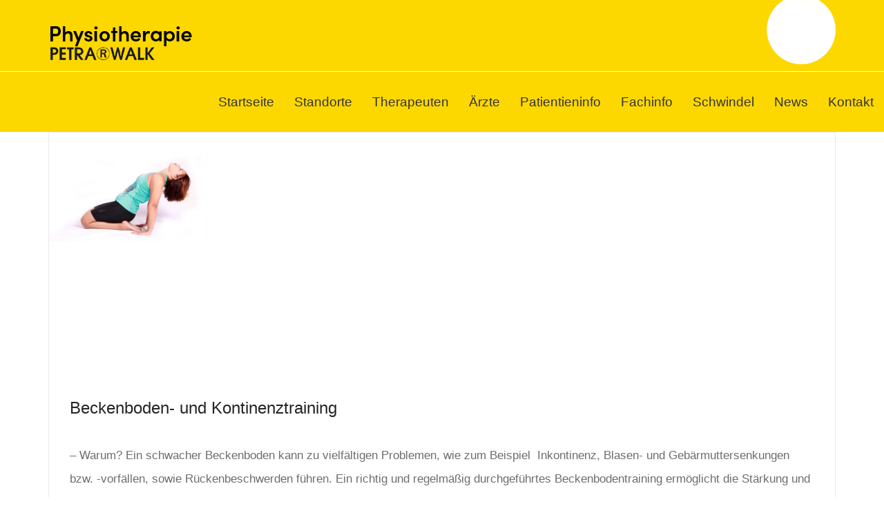

--- FILE ---
content_type: text/html; charset=UTF-8
request_url: https://www.walk.at/tag/blase/
body_size: 15026
content:
<!DOCTYPE html>

<html class="no-js" lang="de">
<head>
    <meta charset="UTF-8">
    <meta name="viewport" content="width=device-width, initial-scale=1.0">

	<meta name='robots' content='index, follow, max-image-preview:large, max-snippet:-1, max-video-preview:-1' />

	<!-- This site is optimized with the Yoast SEO plugin v24.2 - https://yoast.com/wordpress/plugins/seo/ -->
	<title>Blase Archive - Physiotherapie Wien Petra Walk</title>
	<link rel="canonical" href="https://www.walk.at/tag/blase/" />
	<meta property="og:locale" content="de_DE" />
	<meta property="og:type" content="article" />
	<meta property="og:title" content="Blase Archive - Physiotherapie Wien Petra Walk" />
	<meta property="og:url" content="https://www.walk.at/tag/blase/" />
	<meta property="og:site_name" content="Physiotherapie Wien Petra Walk" />
	<meta name="twitter:card" content="summary_large_image" />
	<script type="application/ld+json" class="yoast-schema-graph">{"@context":"https://schema.org","@graph":[{"@type":"CollectionPage","@id":"https://www.walk.at/tag/blase/","url":"https://www.walk.at/tag/blase/","name":"Blase Archive - Physiotherapie Wien Petra Walk","isPartOf":{"@id":"https://www.walk.at/#website"},"primaryImageOfPage":{"@id":"https://www.walk.at/tag/blase/#primaryimage"},"image":{"@id":"https://www.walk.at/tag/blase/#primaryimage"},"thumbnailUrl":"https://www.walk.at/wp-content/uploads/2018/04/therapiezentrum-petra-walk-kleidung.jpg","inLanguage":"de"},{"@type":"ImageObject","inLanguage":"de","@id":"https://www.walk.at/tag/blase/#primaryimage","url":"https://www.walk.at/wp-content/uploads/2018/04/therapiezentrum-petra-walk-kleidung.jpg","contentUrl":"https://www.walk.at/wp-content/uploads/2018/04/therapiezentrum-petra-walk-kleidung.jpg","width":480,"height":270,"caption":"therapiezentrum-petra-walk-kleidung"},{"@type":"WebSite","@id":"https://www.walk.at/#website","url":"https://www.walk.at/","name":"Physiotherapie Wien Petra Walk","description":"Health Medical Clinic WordPress Theme","publisher":{"@id":"https://www.walk.at/#organization"},"potentialAction":[{"@type":"SearchAction","target":{"@type":"EntryPoint","urlTemplate":"https://www.walk.at/?s={search_term_string}"},"query-input":{"@type":"PropertyValueSpecification","valueRequired":true,"valueName":"search_term_string"}}],"inLanguage":"de"},{"@type":"Organization","@id":"https://www.walk.at/#organization","name":"Pysiotherapie Petra Walk","url":"https://www.walk.at/","logo":{"@type":"ImageObject","inLanguage":"de","@id":"https://www.walk.at/#/schema/logo/image/","url":"https://www.walk.at/wp-content/uploads/2022/04/physiotherapie-petra-walk-seo-logo.png","contentUrl":"https://www.walk.at/wp-content/uploads/2022/04/physiotherapie-petra-walk-seo-logo.png","width":720,"height":480,"caption":"Pysiotherapie Petra Walk"},"image":{"@id":"https://www.walk.at/#/schema/logo/image/"},"sameAs":["https://www.facebook.com/Therapiezentrum-Petra-Walk-189618674393805/"]}]}</script>
	<!-- / Yoast SEO plugin. -->


<link rel="alternate" type="application/rss+xml" title="Physiotherapie Wien Petra Walk &raquo; Feed" href="https://www.walk.at/feed/" />
<link rel="alternate" type="application/rss+xml" title="Physiotherapie Wien Petra Walk &raquo; Kommentar-Feed" href="https://www.walk.at/comments/feed/" />
<link rel="alternate" type="application/rss+xml" title="Physiotherapie Wien Petra Walk &raquo; Blase Schlagwort-Feed" href="https://www.walk.at/tag/blase/feed/" />
<script type="text/javascript">
/* <![CDATA[ */
window._wpemojiSettings = {"baseUrl":"https:\/\/s.w.org\/images\/core\/emoji\/15.0.3\/72x72\/","ext":".png","svgUrl":"https:\/\/s.w.org\/images\/core\/emoji\/15.0.3\/svg\/","svgExt":".svg","source":{"concatemoji":"https:\/\/www.walk.at\/wp-includes\/js\/wp-emoji-release.min.js?ver=6.6.2"}};
/*! This file is auto-generated */
!function(i,n){var o,s,e;function c(e){try{var t={supportTests:e,timestamp:(new Date).valueOf()};sessionStorage.setItem(o,JSON.stringify(t))}catch(e){}}function p(e,t,n){e.clearRect(0,0,e.canvas.width,e.canvas.height),e.fillText(t,0,0);var t=new Uint32Array(e.getImageData(0,0,e.canvas.width,e.canvas.height).data),r=(e.clearRect(0,0,e.canvas.width,e.canvas.height),e.fillText(n,0,0),new Uint32Array(e.getImageData(0,0,e.canvas.width,e.canvas.height).data));return t.every(function(e,t){return e===r[t]})}function u(e,t,n){switch(t){case"flag":return n(e,"\ud83c\udff3\ufe0f\u200d\u26a7\ufe0f","\ud83c\udff3\ufe0f\u200b\u26a7\ufe0f")?!1:!n(e,"\ud83c\uddfa\ud83c\uddf3","\ud83c\uddfa\u200b\ud83c\uddf3")&&!n(e,"\ud83c\udff4\udb40\udc67\udb40\udc62\udb40\udc65\udb40\udc6e\udb40\udc67\udb40\udc7f","\ud83c\udff4\u200b\udb40\udc67\u200b\udb40\udc62\u200b\udb40\udc65\u200b\udb40\udc6e\u200b\udb40\udc67\u200b\udb40\udc7f");case"emoji":return!n(e,"\ud83d\udc26\u200d\u2b1b","\ud83d\udc26\u200b\u2b1b")}return!1}function f(e,t,n){var r="undefined"!=typeof WorkerGlobalScope&&self instanceof WorkerGlobalScope?new OffscreenCanvas(300,150):i.createElement("canvas"),a=r.getContext("2d",{willReadFrequently:!0}),o=(a.textBaseline="top",a.font="600 32px Arial",{});return e.forEach(function(e){o[e]=t(a,e,n)}),o}function t(e){var t=i.createElement("script");t.src=e,t.defer=!0,i.head.appendChild(t)}"undefined"!=typeof Promise&&(o="wpEmojiSettingsSupports",s=["flag","emoji"],n.supports={everything:!0,everythingExceptFlag:!0},e=new Promise(function(e){i.addEventListener("DOMContentLoaded",e,{once:!0})}),new Promise(function(t){var n=function(){try{var e=JSON.parse(sessionStorage.getItem(o));if("object"==typeof e&&"number"==typeof e.timestamp&&(new Date).valueOf()<e.timestamp+604800&&"object"==typeof e.supportTests)return e.supportTests}catch(e){}return null}();if(!n){if("undefined"!=typeof Worker&&"undefined"!=typeof OffscreenCanvas&&"undefined"!=typeof URL&&URL.createObjectURL&&"undefined"!=typeof Blob)try{var e="postMessage("+f.toString()+"("+[JSON.stringify(s),u.toString(),p.toString()].join(",")+"));",r=new Blob([e],{type:"text/javascript"}),a=new Worker(URL.createObjectURL(r),{name:"wpTestEmojiSupports"});return void(a.onmessage=function(e){c(n=e.data),a.terminate(),t(n)})}catch(e){}c(n=f(s,u,p))}t(n)}).then(function(e){for(var t in e)n.supports[t]=e[t],n.supports.everything=n.supports.everything&&n.supports[t],"flag"!==t&&(n.supports.everythingExceptFlag=n.supports.everythingExceptFlag&&n.supports[t]);n.supports.everythingExceptFlag=n.supports.everythingExceptFlag&&!n.supports.flag,n.DOMReady=!1,n.readyCallback=function(){n.DOMReady=!0}}).then(function(){return e}).then(function(){var e;n.supports.everything||(n.readyCallback(),(e=n.source||{}).concatemoji?t(e.concatemoji):e.wpemoji&&e.twemoji&&(t(e.twemoji),t(e.wpemoji)))}))}((window,document),window._wpemojiSettings);
/* ]]> */
</script>
<style id='wp-emoji-styles-inline-css'>

	img.wp-smiley, img.emoji {
		display: inline !important;
		border: none !important;
		box-shadow: none !important;
		height: 1em !important;
		width: 1em !important;
		margin: 0 0.07em !important;
		vertical-align: -0.1em !important;
		background: none !important;
		padding: 0 !important;
	}
</style>
<link rel='stylesheet' id='wp-block-library-css' href='https://www.walk.at/wp-includes/css/dist/block-library/style.min.css?ver=6.6.2' media='all' />
<style id='classic-theme-styles-inline-css'>
/*! This file is auto-generated */
.wp-block-button__link{color:#fff;background-color:#32373c;border-radius:9999px;box-shadow:none;text-decoration:none;padding:calc(.667em + 2px) calc(1.333em + 2px);font-size:1.125em}.wp-block-file__button{background:#32373c;color:#fff;text-decoration:none}
</style>
<style id='global-styles-inline-css'>
:root{--wp--preset--aspect-ratio--square: 1;--wp--preset--aspect-ratio--4-3: 4/3;--wp--preset--aspect-ratio--3-4: 3/4;--wp--preset--aspect-ratio--3-2: 3/2;--wp--preset--aspect-ratio--2-3: 2/3;--wp--preset--aspect-ratio--16-9: 16/9;--wp--preset--aspect-ratio--9-16: 9/16;--wp--preset--color--black: #000000;--wp--preset--color--cyan-bluish-gray: #abb8c3;--wp--preset--color--white: #ffffff;--wp--preset--color--pale-pink: #f78da7;--wp--preset--color--vivid-red: #cf2e2e;--wp--preset--color--luminous-vivid-orange: #ff6900;--wp--preset--color--luminous-vivid-amber: #fcb900;--wp--preset--color--light-green-cyan: #7bdcb5;--wp--preset--color--vivid-green-cyan: #00d084;--wp--preset--color--pale-cyan-blue: #8ed1fc;--wp--preset--color--vivid-cyan-blue: #0693e3;--wp--preset--color--vivid-purple: #9b51e0;--wp--preset--gradient--vivid-cyan-blue-to-vivid-purple: linear-gradient(135deg,rgba(6,147,227,1) 0%,rgb(155,81,224) 100%);--wp--preset--gradient--light-green-cyan-to-vivid-green-cyan: linear-gradient(135deg,rgb(122,220,180) 0%,rgb(0,208,130) 100%);--wp--preset--gradient--luminous-vivid-amber-to-luminous-vivid-orange: linear-gradient(135deg,rgba(252,185,0,1) 0%,rgba(255,105,0,1) 100%);--wp--preset--gradient--luminous-vivid-orange-to-vivid-red: linear-gradient(135deg,rgba(255,105,0,1) 0%,rgb(207,46,46) 100%);--wp--preset--gradient--very-light-gray-to-cyan-bluish-gray: linear-gradient(135deg,rgb(238,238,238) 0%,rgb(169,184,195) 100%);--wp--preset--gradient--cool-to-warm-spectrum: linear-gradient(135deg,rgb(74,234,220) 0%,rgb(151,120,209) 20%,rgb(207,42,186) 40%,rgb(238,44,130) 60%,rgb(251,105,98) 80%,rgb(254,248,76) 100%);--wp--preset--gradient--blush-light-purple: linear-gradient(135deg,rgb(255,206,236) 0%,rgb(152,150,240) 100%);--wp--preset--gradient--blush-bordeaux: linear-gradient(135deg,rgb(254,205,165) 0%,rgb(254,45,45) 50%,rgb(107,0,62) 100%);--wp--preset--gradient--luminous-dusk: linear-gradient(135deg,rgb(255,203,112) 0%,rgb(199,81,192) 50%,rgb(65,88,208) 100%);--wp--preset--gradient--pale-ocean: linear-gradient(135deg,rgb(255,245,203) 0%,rgb(182,227,212) 50%,rgb(51,167,181) 100%);--wp--preset--gradient--electric-grass: linear-gradient(135deg,rgb(202,248,128) 0%,rgb(113,206,126) 100%);--wp--preset--gradient--midnight: linear-gradient(135deg,rgb(2,3,129) 0%,rgb(40,116,252) 100%);--wp--preset--font-size--small: 13px;--wp--preset--font-size--medium: 20px;--wp--preset--font-size--large: 36px;--wp--preset--font-size--x-large: 42px;--wp--preset--spacing--20: 0.44rem;--wp--preset--spacing--30: 0.67rem;--wp--preset--spacing--40: 1rem;--wp--preset--spacing--50: 1.5rem;--wp--preset--spacing--60: 2.25rem;--wp--preset--spacing--70: 3.38rem;--wp--preset--spacing--80: 5.06rem;--wp--preset--shadow--natural: 6px 6px 9px rgba(0, 0, 0, 0.2);--wp--preset--shadow--deep: 12px 12px 50px rgba(0, 0, 0, 0.4);--wp--preset--shadow--sharp: 6px 6px 0px rgba(0, 0, 0, 0.2);--wp--preset--shadow--outlined: 6px 6px 0px -3px rgba(255, 255, 255, 1), 6px 6px rgba(0, 0, 0, 1);--wp--preset--shadow--crisp: 6px 6px 0px rgba(0, 0, 0, 1);}:where(.is-layout-flex){gap: 0.5em;}:where(.is-layout-grid){gap: 0.5em;}body .is-layout-flex{display: flex;}.is-layout-flex{flex-wrap: wrap;align-items: center;}.is-layout-flex > :is(*, div){margin: 0;}body .is-layout-grid{display: grid;}.is-layout-grid > :is(*, div){margin: 0;}:where(.wp-block-columns.is-layout-flex){gap: 2em;}:where(.wp-block-columns.is-layout-grid){gap: 2em;}:where(.wp-block-post-template.is-layout-flex){gap: 1.25em;}:where(.wp-block-post-template.is-layout-grid){gap: 1.25em;}.has-black-color{color: var(--wp--preset--color--black) !important;}.has-cyan-bluish-gray-color{color: var(--wp--preset--color--cyan-bluish-gray) !important;}.has-white-color{color: var(--wp--preset--color--white) !important;}.has-pale-pink-color{color: var(--wp--preset--color--pale-pink) !important;}.has-vivid-red-color{color: var(--wp--preset--color--vivid-red) !important;}.has-luminous-vivid-orange-color{color: var(--wp--preset--color--luminous-vivid-orange) !important;}.has-luminous-vivid-amber-color{color: var(--wp--preset--color--luminous-vivid-amber) !important;}.has-light-green-cyan-color{color: var(--wp--preset--color--light-green-cyan) !important;}.has-vivid-green-cyan-color{color: var(--wp--preset--color--vivid-green-cyan) !important;}.has-pale-cyan-blue-color{color: var(--wp--preset--color--pale-cyan-blue) !important;}.has-vivid-cyan-blue-color{color: var(--wp--preset--color--vivid-cyan-blue) !important;}.has-vivid-purple-color{color: var(--wp--preset--color--vivid-purple) !important;}.has-black-background-color{background-color: var(--wp--preset--color--black) !important;}.has-cyan-bluish-gray-background-color{background-color: var(--wp--preset--color--cyan-bluish-gray) !important;}.has-white-background-color{background-color: var(--wp--preset--color--white) !important;}.has-pale-pink-background-color{background-color: var(--wp--preset--color--pale-pink) !important;}.has-vivid-red-background-color{background-color: var(--wp--preset--color--vivid-red) !important;}.has-luminous-vivid-orange-background-color{background-color: var(--wp--preset--color--luminous-vivid-orange) !important;}.has-luminous-vivid-amber-background-color{background-color: var(--wp--preset--color--luminous-vivid-amber) !important;}.has-light-green-cyan-background-color{background-color: var(--wp--preset--color--light-green-cyan) !important;}.has-vivid-green-cyan-background-color{background-color: var(--wp--preset--color--vivid-green-cyan) !important;}.has-pale-cyan-blue-background-color{background-color: var(--wp--preset--color--pale-cyan-blue) !important;}.has-vivid-cyan-blue-background-color{background-color: var(--wp--preset--color--vivid-cyan-blue) !important;}.has-vivid-purple-background-color{background-color: var(--wp--preset--color--vivid-purple) !important;}.has-black-border-color{border-color: var(--wp--preset--color--black) !important;}.has-cyan-bluish-gray-border-color{border-color: var(--wp--preset--color--cyan-bluish-gray) !important;}.has-white-border-color{border-color: var(--wp--preset--color--white) !important;}.has-pale-pink-border-color{border-color: var(--wp--preset--color--pale-pink) !important;}.has-vivid-red-border-color{border-color: var(--wp--preset--color--vivid-red) !important;}.has-luminous-vivid-orange-border-color{border-color: var(--wp--preset--color--luminous-vivid-orange) !important;}.has-luminous-vivid-amber-border-color{border-color: var(--wp--preset--color--luminous-vivid-amber) !important;}.has-light-green-cyan-border-color{border-color: var(--wp--preset--color--light-green-cyan) !important;}.has-vivid-green-cyan-border-color{border-color: var(--wp--preset--color--vivid-green-cyan) !important;}.has-pale-cyan-blue-border-color{border-color: var(--wp--preset--color--pale-cyan-blue) !important;}.has-vivid-cyan-blue-border-color{border-color: var(--wp--preset--color--vivid-cyan-blue) !important;}.has-vivid-purple-border-color{border-color: var(--wp--preset--color--vivid-purple) !important;}.has-vivid-cyan-blue-to-vivid-purple-gradient-background{background: var(--wp--preset--gradient--vivid-cyan-blue-to-vivid-purple) !important;}.has-light-green-cyan-to-vivid-green-cyan-gradient-background{background: var(--wp--preset--gradient--light-green-cyan-to-vivid-green-cyan) !important;}.has-luminous-vivid-amber-to-luminous-vivid-orange-gradient-background{background: var(--wp--preset--gradient--luminous-vivid-amber-to-luminous-vivid-orange) !important;}.has-luminous-vivid-orange-to-vivid-red-gradient-background{background: var(--wp--preset--gradient--luminous-vivid-orange-to-vivid-red) !important;}.has-very-light-gray-to-cyan-bluish-gray-gradient-background{background: var(--wp--preset--gradient--very-light-gray-to-cyan-bluish-gray) !important;}.has-cool-to-warm-spectrum-gradient-background{background: var(--wp--preset--gradient--cool-to-warm-spectrum) !important;}.has-blush-light-purple-gradient-background{background: var(--wp--preset--gradient--blush-light-purple) !important;}.has-blush-bordeaux-gradient-background{background: var(--wp--preset--gradient--blush-bordeaux) !important;}.has-luminous-dusk-gradient-background{background: var(--wp--preset--gradient--luminous-dusk) !important;}.has-pale-ocean-gradient-background{background: var(--wp--preset--gradient--pale-ocean) !important;}.has-electric-grass-gradient-background{background: var(--wp--preset--gradient--electric-grass) !important;}.has-midnight-gradient-background{background: var(--wp--preset--gradient--midnight) !important;}.has-small-font-size{font-size: var(--wp--preset--font-size--small) !important;}.has-medium-font-size{font-size: var(--wp--preset--font-size--medium) !important;}.has-large-font-size{font-size: var(--wp--preset--font-size--large) !important;}.has-x-large-font-size{font-size: var(--wp--preset--font-size--x-large) !important;}
:where(.wp-block-post-template.is-layout-flex){gap: 1.25em;}:where(.wp-block-post-template.is-layout-grid){gap: 1.25em;}
:where(.wp-block-columns.is-layout-flex){gap: 2em;}:where(.wp-block-columns.is-layout-grid){gap: 2em;}
:root :where(.wp-block-pullquote){font-size: 1.5em;line-height: 1.6;}
</style>
<link rel='stylesheet' id='dashicons-css' href='https://www.walk.at/wp-includes/css/dashicons.min.css?ver=6.6.2' media='all' />
<link rel='stylesheet' id='admin-bar-css' href='https://www.walk.at/wp-includes/css/admin-bar.min.css?ver=6.6.2' media='all' />
<style id='admin-bar-inline-css'>

    /* Hide CanvasJS credits for P404 charts specifically */
    #p404RedirectChart .canvasjs-chart-credit {
        display: none !important;
    }
    
    #p404RedirectChart canvas {
        border-radius: 6px;
    }

    .p404-redirect-adminbar-weekly-title {
        font-weight: bold;
        font-size: 14px;
        color: #fff;
        margin-bottom: 6px;
    }

    #wpadminbar #wp-admin-bar-p404_free_top_button .ab-icon:before {
        content: "\f103";
        color: #dc3545;
        top: 3px;
    }
    
    #wp-admin-bar-p404_free_top_button .ab-item {
        min-width: 80px !important;
        padding: 0px !important;
    }
    
    /* Ensure proper positioning and z-index for P404 dropdown */
    .p404-redirect-adminbar-dropdown-wrap { 
        min-width: 0; 
        padding: 0;
        position: static !important;
    }
    
    #wpadminbar #wp-admin-bar-p404_free_top_button_dropdown {
        position: static !important;
    }
    
    #wpadminbar #wp-admin-bar-p404_free_top_button_dropdown .ab-item {
        padding: 0 !important;
        margin: 0 !important;
    }
    
    .p404-redirect-dropdown-container {
        min-width: 340px;
        padding: 18px 18px 12px 18px;
        background: #23282d !important;
        color: #fff;
        border-radius: 12px;
        box-shadow: 0 8px 32px rgba(0,0,0,0.25);
        margin-top: 10px;
        position: relative !important;
        z-index: 999999 !important;
        display: block !important;
        border: 1px solid #444;
    }
    
    /* Ensure P404 dropdown appears on hover */
    #wpadminbar #wp-admin-bar-p404_free_top_button .p404-redirect-dropdown-container { 
        display: none !important;
    }
    
    #wpadminbar #wp-admin-bar-p404_free_top_button:hover .p404-redirect-dropdown-container { 
        display: block !important;
    }
    
    #wpadminbar #wp-admin-bar-p404_free_top_button:hover #wp-admin-bar-p404_free_top_button_dropdown .p404-redirect-dropdown-container {
        display: block !important;
    }
    
    .p404-redirect-card {
        background: #2c3338;
        border-radius: 8px;
        padding: 18px 18px 12px 18px;
        box-shadow: 0 2px 8px rgba(0,0,0,0.07);
        display: flex;
        flex-direction: column;
        align-items: flex-start;
        border: 1px solid #444;
    }
    
    .p404-redirect-btn {
        display: inline-block;
        background: #dc3545;
        color: #fff !important;
        font-weight: bold;
        padding: 5px 22px;
        border-radius: 8px;
        text-decoration: none;
        font-size: 17px;
        transition: background 0.2s, box-shadow 0.2s;
        margin-top: 8px;
        box-shadow: 0 2px 8px rgba(220,53,69,0.15);
        text-align: center;
        line-height: 1.6;
    }
    
    .p404-redirect-btn:hover {
        background: #c82333;
        color: #fff !important;
        box-shadow: 0 4px 16px rgba(220,53,69,0.25);
    }
    
    /* Prevent conflicts with other admin bar dropdowns */
    #wpadminbar .ab-top-menu > li:hover > .ab-item,
    #wpadminbar .ab-top-menu > li.hover > .ab-item {
        z-index: auto;
    }
    
    #wpadminbar #wp-admin-bar-p404_free_top_button:hover > .ab-item {
        z-index: 999998 !important;
    }
    
</style>
<link rel='stylesheet' id='contact-form-7-css' href='https://www.walk.at/wp-content/plugins/contact-form-7/includes/css/styles.css?ver=6.0.3' media='all' />
<link rel='stylesheet' id='c4wp-public-css' href='https://www.walk.at/wp-content/plugins/wp-captcha//assets/css/c4wp-public.css?ver=6.6.2' media='all' />
<link rel='stylesheet' id='js_composer_front-css' href='https://www.walk.at/wp-content/plugins/js_composer/assets/css/js_composer.min.css?ver=7.4' media='all' />
<link rel='stylesheet' id='js_composer_custom_css-css' href='//www.walk.at/wp-content/uploads/js_composer/custom.css?ver=7.4' media='all' />
<link rel='stylesheet' id='font-awesome-470-css' href='https://www.walk.at/wp-content/plugins/layers-heroes-assemble/assets/css/font-awesome.min.css?ver=4.7.0' media='all' />
<link rel='stylesheet' id='jquery-powertip-css' href='https://www.walk.at/wp-content/plugins/layers-heroes-assemble/assets/css/jquery.powertip.min.css?ver=1.3.1' media='all' />
<link rel='stylesheet' id='jquery-magnific-popup-css' href='https://www.walk.at/wp-content/plugins/layers-heroes-assemble/assets/css/magnific-popup.css?ver=1.1.0' media='all' />
<link rel='stylesheet' id='animate-css' href='https://www.walk.at/wp-content/plugins/layers-heroes-assemble/assets/css/animate.min.css?ver=2.3.5' media='all' />
<link rel='stylesheet' id='bxslider-425-css' href='https://www.walk.at/wp-content/plugins/layers-heroes-assemble/assets/css/jquery.bxslider.min.css?ver=4.2.15' media='all' />
<link rel='stylesheet' id='layers-heroes-assemble-css' href='https://www.walk.at/wp-content/plugins/layers-heroes-assemble/assets/css/core.min.css?ver=2.3.5' media='all' />
<link rel='stylesheet' id='kalium-bootstrap-css-css' href='https://www.walk.at/wp-content/themes/kalium/assets/css/bootstrap.min.css?ver=3.29.1760442788' media='all' />
<link rel='stylesheet' id='kalium-theme-base-css-css' href='https://www.walk.at/wp-content/themes/kalium/assets/css/base.min.css?ver=3.29.1760442788' media='all' />
<link rel='stylesheet' id='kalium-theme-style-new-css-css' href='https://www.walk.at/wp-content/themes/kalium/assets/css/new/style.min.css?ver=3.29.1760442788' media='all' />
<link rel='stylesheet' id='kalium-theme-other-css-css' href='https://www.walk.at/wp-content/themes/kalium/assets/css/other.min.css?ver=3.29.1760442788' media='all' />
<link rel='stylesheet' id='kalium-css-loaders-css' href='https://www.walk.at/wp-content/themes/kalium/assets/admin/css/css-loaders.css?ver=3.29.1760442788' media='all' />
<link rel='stylesheet' id='kalium-style-css-css' href='https://www.walk.at/wp-content/themes/kalium/style.css?ver=3.29.1760442788' media='all' />
<link rel='stylesheet' id='custom-skin-css' href='https://www.walk.at/wp-content/themes/kalium-child/custom-skin.css?ver=0a06b9bc4b433950a0e3d52cc3a2fee9' media='all' />
<link rel='stylesheet' id='kalium-child-css' href='https://www.walk.at/wp-content/themes/kalium-child/style.css?ver=6.6.2' media='all' />
	<script type="text/javascript">
		var ajaxurl = ajaxurl || 'https://www.walk.at/wp-admin/admin-ajax.php';
			</script>
	<script type="text/javascript" src="https://www.walk.at/wp-includes/js/jquery/jquery.min.js?ver=3.7.1" id="jquery-core-js"></script>
<script type="text/javascript" src="https://www.walk.at/wp-includes/js/jquery/jquery-migrate.min.js?ver=3.4.1" id="jquery-migrate-js"></script>
<script type="text/javascript" src="https://www.walk.at/wp-content/plugins/wp-captcha//assets/js/c4wp-public.js?ver=6.6.2" id="c4wp-public-js"></script>
<script type="text/javascript" src="https://www.walk.at/wp-content/plugins/layers-heroes-assemble/assets/js/jquery.bxslider.min.js?ver=4.2.15" id="bxslider-425-js"></script>
<script></script><link rel="https://api.w.org/" href="https://www.walk.at/wp-json/" /><link rel="alternate" title="JSON" type="application/json" href="https://www.walk.at/wp-json/wp/v2/tags/89" /><link rel="EditURI" type="application/rsd+xml" title="RSD" href="https://www.walk.at/xmlrpc.php?rsd" />
<meta name="generator" content="WordPress 6.6.2" />
<script>var mobile_menu_breakpoint = 768;</script><style data-appended-custom-css="true">@media screen and (min-width:769px) { .mobile-menu-wrapper,.mobile-menu-overlay,.header-block__item--mobile-menu-toggle {display: none;} }</style><style data-appended-custom-css="true">@media screen and (max-width:768px) { .header-block__item--standard-menu-container {display: none;} }</style><meta name="generator" content="Powered by WPBakery Page Builder - drag and drop page builder for WordPress."/>
<meta name="generator" content="Powered by Slider Revolution 6.7.4 - responsive, Mobile-Friendly Slider Plugin for WordPress with comfortable drag and drop interface." />
<link rel="icon" href="https://www.walk.at/wp-content/uploads/2018/03/cropped-favicon-32x32.jpg" sizes="32x32" />
<link rel="icon" href="https://www.walk.at/wp-content/uploads/2018/03/cropped-favicon-192x192.jpg" sizes="192x192" />
<link rel="apple-touch-icon" href="https://www.walk.at/wp-content/uploads/2018/03/cropped-favicon-180x180.jpg" />
<meta name="msapplication-TileImage" content="https://www.walk.at/wp-content/uploads/2018/03/cropped-favicon-270x270.jpg" />
<script>function setREVStartSize(e){
			//window.requestAnimationFrame(function() {
				window.RSIW = window.RSIW===undefined ? window.innerWidth : window.RSIW;
				window.RSIH = window.RSIH===undefined ? window.innerHeight : window.RSIH;
				try {
					var pw = document.getElementById(e.c).parentNode.offsetWidth,
						newh;
					pw = pw===0 || isNaN(pw) || (e.l=="fullwidth" || e.layout=="fullwidth") ? window.RSIW : pw;
					e.tabw = e.tabw===undefined ? 0 : parseInt(e.tabw);
					e.thumbw = e.thumbw===undefined ? 0 : parseInt(e.thumbw);
					e.tabh = e.tabh===undefined ? 0 : parseInt(e.tabh);
					e.thumbh = e.thumbh===undefined ? 0 : parseInt(e.thumbh);
					e.tabhide = e.tabhide===undefined ? 0 : parseInt(e.tabhide);
					e.thumbhide = e.thumbhide===undefined ? 0 : parseInt(e.thumbhide);
					e.mh = e.mh===undefined || e.mh=="" || e.mh==="auto" ? 0 : parseInt(e.mh,0);
					if(e.layout==="fullscreen" || e.l==="fullscreen")
						newh = Math.max(e.mh,window.RSIH);
					else{
						e.gw = Array.isArray(e.gw) ? e.gw : [e.gw];
						for (var i in e.rl) if (e.gw[i]===undefined || e.gw[i]===0) e.gw[i] = e.gw[i-1];
						e.gh = e.el===undefined || e.el==="" || (Array.isArray(e.el) && e.el.length==0)? e.gh : e.el;
						e.gh = Array.isArray(e.gh) ? e.gh : [e.gh];
						for (var i in e.rl) if (e.gh[i]===undefined || e.gh[i]===0) e.gh[i] = e.gh[i-1];
											
						var nl = new Array(e.rl.length),
							ix = 0,
							sl;
						e.tabw = e.tabhide>=pw ? 0 : e.tabw;
						e.thumbw = e.thumbhide>=pw ? 0 : e.thumbw;
						e.tabh = e.tabhide>=pw ? 0 : e.tabh;
						e.thumbh = e.thumbhide>=pw ? 0 : e.thumbh;
						for (var i in e.rl) nl[i] = e.rl[i]<window.RSIW ? 0 : e.rl[i];
						sl = nl[0];
						for (var i in nl) if (sl>nl[i] && nl[i]>0) { sl = nl[i]; ix=i;}
						var m = pw>(e.gw[ix]+e.tabw+e.thumbw) ? 1 : (pw-(e.tabw+e.thumbw)) / (e.gw[ix]);
						newh =  (e.gh[ix] * m) + (e.tabh + e.thumbh);
					}
					var el = document.getElementById(e.c);
					if (el!==null && el) el.style.height = newh+"px";
					el = document.getElementById(e.c+"_wrapper");
					if (el!==null && el) {
						el.style.height = newh+"px";
						el.style.display = "block";
					}
				} catch(e){
					console.log("Failure at Presize of Slider:" + e)
				}
			//});
		  };</script>
		<style id="wp-custom-css">
			#toproe{
	margin-top:-110px; !important;
	z-index:999;
}
#toproe{
	color:#fff !important;
	text-shadow: 1px 1px 1px rgba(19,8,5,0.7);
}
#toproe li{
	color:#fff !important;
text-shadow: 1px 1px 1px rgba(19,8,5,0.7);
}
#toproe p{
	color:#fff !important;
text-shadow: 1px 1px 1px rgba(19,8,5,0.7);
}
#toproe li::marker{
	color:#fff !important;
}
#toproe img{
	margin-top:10px
}
#toproe strong{
	font-size:13pt;
}
@media screen and (max-width: 767px){
	.mobile-menu-wrapper.mobile-menu-fullscreen .mobile-menu-container div.menu > ul > li > a, .mobile-menu-wrapper.mobile-menu-fullscreen .mobile-menu-container ul.menu > li > a {
	color: #fff !important;
}
	.mobile-menu-wrapper .mobile-menu-container ul li a{
color:#fff !important;
}
	#toproe{
	margin-top:10px; !important;
	z-index:999;
}
}
.image-placeholder > img {
	position: absolute;
	display: block;
	max-width: auto;
	width: auto;
	height:auto;
	top: 30px;
	left: 0;
	image-rendering: auto;
	-webkit-backface-visibility: hidden;
	backface-visibility: hidden;
	-webkit-transform: translate3d(0,0,0);
	transform: translate3d(0,0,0);
	-webkit-filter: blur(0);
	filter: blur(0);
	opacity: 0;
}
.image-placeholder{
	max-width: 20%;
	width: 20%;
	height:20%;
	padding-bottom: 30% !important;
	background-color: #fff !important;
}
.menu-item a{
	color:#333 !important;
	font-size:14pt !important;
}
.site-header{
background-color:#fdd700;
}
.widget.widget_tag_cloud a {
	color: #fff !important;
	background:#42B3E5;
}
.footer-bottom{
	background-color:#fdd700 !important;
}
.lhea-sorting-style-1 .lhea-term-filter {
	display: inline-block;
	margin: 0 5px 10px 0;
	padding: 5px 10px;
	width: auto;
	font-size: 16px;
	font-weight: 600;
	border-radius: 5px;
	-moz-border-radius: 5px;
	-webkit-border-radius: 5px;
	-moz-transition-property: all;
	-webkit-transition-property: all;
	-o-transition-property: all;
	-ms-transition-property: all;
	transition-property: all;
	-moz-transition-duration: .3s;
	-webkit-transition-duration: .3s;
	-o-transition-duration: .3s;
	-ms-transition-duration: .3s;
	transition-duration: .3s;
}
.lhea-sorting-style-1 .lhea-term-filter {
	cursor:pointer;
}
.lhea-member h2, .lhea-member-style-1 h2, .lhea-member-style-2 h2, .lhea-member-style-3 h2, .lhea-member-style-4 h2, .lhea-member-style-5 h2, .lhea-member-style-6 h2, .lhea-member-style-7 h2, .lhea-member-style-8 h2 {
	font-size:2rem;
}
.lhea-member-style-6 .lhea-member-excerpt p {
	
}
.lhea-color-desert .lhea-sorting-style-1 .lhea-term-filter {
	background: #42B3E5;
}
.lhea-color-desert .lhea-member-style-6 .lhea-member-position {
	background: #42B3E5;
}
.lhea-color-desert .lhea-member-style-6 .lhea-modal-trigger:hover .fa-stack:hover{
	cursor:pointer;
} 
.lhea-color-desert .lhea-member-style-6 .lhea-modal-trigger:hover .fa-stack-2x {
	color: #42B3E5;
}

.pgxstartinner{
	margin-left:autopx;
	margin-right:auto;
	text-align:center;
}
.pgxstartinner h4{
	font-size:14pt;
}
.gridpig h3 a{
	color:#fff !important;
	font-weight:400;
	text-shadow:1px 1px 1px #000;
}

.top-header-bar {
	margin-top:-10px !important;
}

#gitterrow{
	max-width:100%;
}
input[type=text], select, input[type=email], input[type=tel] , textarea{
  width: 100%;
  padding: 12px 20px;
  margin: 8px 0;
  display: inline-block;
  border: 1px solid #ccc;
  border-radius: 4px;
  box-sizing: border-box;
}

input[type=submit] {
  width: 50%;
  background-color: #42B3E5;
  color: white;
  padding: 14px 20px;
  margin: 8px 0;
  border: none;
  border-radius: 4px;
  cursor: pointer;
}

input[type=submit]:hover {
  background-color: #42a1d5;
}

li a{
	line-height:3em !important;
	color: #252525 !important;
}
div a{
	line-height:2em;
}
li {
	line-height:2em;
	list-style:;
}
li::marker{
	color: #42B3E5 !important;
}
.nav-container-main-menu ul li a {
	line-height:2em !important;
}
.copyrights p,a {
color:#333 !important;
}
p {
	font-size:13pt
}
h4 {font-size:14pt !important
}
li {font-size:13pt !important
}
.vc_toggle_title > h4 {
	font-size:14pt !important;
}
.fa, .far, .fas {
	font-family: "Font Awesome";
}
.fa .fa-facebook-square:before{
	content:"\f082" !important;
}
/*text-shadow: 1px 1px 1px rgba(19,8,5,0.7);*/
.lhea-color-desert .lhea-modal-contents ul.lhea-modal-extra a{
	color: #fff !important;
}
ul a .fa.fa-instagram{
	display:none;
	margin-top:-16px !important;
}		</style>
		<noscript><style> .wpb_animate_when_almost_visible { opacity: 1; }</style></noscript></head>
<body class="archive tag tag-blase tag-89 wpb-js-composer js-comp-ver-7.4 vc_responsive">

<div class="mobile-menu-wrapper mobile-menu-fullscreen">

    <div class="mobile-menu-container">

		<ul id="menu-menu-1" class="menu"><li id="menu-item-49" class="menu-item menu-item-type-custom menu-item-object-custom menu-item-home menu-item-49"><a href="https://www.walk.at/">Startseite</a></li>
<li id="menu-item-139" class="menu-item menu-item-type-post_type menu-item-object-page menu-item-139"><a href="https://www.walk.at/standorte/">Standorte</a></li>
<li id="menu-item-160" class="menu-item menu-item-type-post_type menu-item-object-page menu-item-160"><a href="https://www.walk.at/physiotherapie-petra-walk-therapeuten/">Therapeuten</a></li>
<li id="menu-item-428" class="menu-item menu-item-type-custom menu-item-object-custom menu-item-has-children menu-item-428"><a href="#">Ärzte</a>
<ul class="sub-menu">
	<li id="menu-item-411" class="menu-item menu-item-type-post_type menu-item-object-page menu-item-411"><a href="https://www.walk.at/aerzte-physiotherapie-petra-walk/">Ärzte</a></li>
	<li id="menu-item-275" class="menu-item menu-item-type-post_type menu-item-object-page menu-item-275"><a href="https://www.walk.at/kooperationen-physiotherapie-petra-walk/">Kooperationen</a></li>
</ul>
</li>
<li id="menu-item-217" class="menu-item menu-item-type-post_type menu-item-object-page menu-item-217"><a href="https://www.walk.at/physiotherapiepraxis-petra-walk-patientieninfo/">Patientieninfo</a></li>
<li id="menu-item-124" class="menu-item menu-item-type-post_type menu-item-object-page menu-item-124"><a href="https://www.walk.at/fachinformationen-physiotherapie-petra-walk/">Fachinfo</a></li>
<li id="menu-item-862" class="menu-item menu-item-type-post_type menu-item-object-page menu-item-862"><a href="https://www.walk.at/schwindel-2/">Schwindel</a></li>
<li id="menu-item-4688" class="menu-item menu-item-type-post_type menu-item-object-page menu-item-4688"><a href="https://www.walk.at/news/">News</a></li>
<li id="menu-item-226" class="menu-item menu-item-type-post_type menu-item-object-page menu-item-226"><a href="https://www.walk.at/kontakt-therapiezentrum-petra-walk/">Kontakt</a></li>
</ul>
		            <form role="search" method="get" class="search-form" action="https://www.walk.at/">
                <input type="search" class="search-field" placeholder="Seite durchsuchen..." value="" name="s" id="search_mobile_inp"/>

                <label for="search_mobile_inp">
                    <i class="fa fa-search"></i>
                </label>

                <input type="submit" class="search-submit" value="Los"/>
            </form>
		
		            <a href="#" class="mobile-menu-close-link toggle-bars exit menu-skin-light" role="button" aria-label="Close">
				        <span class="toggle-bars__column">
            <span class="toggle-bars__bar-lines">
                <span class="toggle-bars__bar-line toggle-bars__bar-line--top"></span>
                <span class="toggle-bars__bar-line toggle-bars__bar-line--middle"></span>
                <span class="toggle-bars__bar-line toggle-bars__bar-line--bottom"></span>
            </span>
        </span>
		            </a>
		
		
    </div>

</div>

<div class="mobile-menu-overlay"></div>
<div class="wrapper" id="main-wrapper">

	<style data-appended-custom-css="true">.header-block {box-shadow: 0px 0px 0px transparent}</style><style data-appended-custom-css="true">.header-block, .site-header--static-header-type {padding-top: 25px;}</style><style data-appended-custom-css="true">.header-block, .site-header--static-header-type {padding-bottom: 25px;}</style>    <header class="site-header main-header menu-type-standard-menu is-sticky">

		<style data-appended-custom-css="true">.top-header-bar {background-color:#fdd700;border-bottom:1px solid #ffffff}</style><style data-appended-custom-css="true">.top-header-bar--with-separators .header-block__item:before {background-color:#ffffff}</style>        <div class="top-header-bar top-header-bar--skin-light top-header-bar--with-separators">

            <div class="top-header-bar__row-container top-header-bar--row-container container">

                <div class="top-header-bar__row top-header-bar--row">

					                        <div class="top-header-bar__column top-header-bar__column--content-left top-header-bar--column top-header-bar--column-content-left">
							<div class="header-block__item header-block__item--type-raw-text"><div class="raw-text-widget menu-skin-main"><img class="img-responsive relativlogo" style="z-index: 999" src="https://www.walk.at/wp-content/uploads/2018/04/therapiezentrum-petra-walk-logo.85.png" alt="Logo"></div></div>                        </div>
					
					                        <div class="top-header-bar__column top-header-bar__column--content-right top-header-bar--column top-header-bar--column-content-right top-header-bar__column--alignment-right">
							<div class="header-block__item header-block__item--type-raw-text"><div class="raw-text-widget menu-skin-main"><img class="img-responsive relativeimg" style="z-index: 900" src="https://www.walk.at/wp-content/uploads/2018/04/therapiezentrum-walk-sonne-100-1.png" alt="Logo Sonne"></div></div>                        </div>
					
                </div>

            </div>

        </div>
		<div class="header-block">

	
	<div class="header-block__row-container container">

		<div class="header-block__row header-block__row--main">
			        <div class="header-block__column header-block__logo header-block--auto-grow">
			    <a href="https://www.walk.at" class="header-logo logo-text menu-skin-main" aria-label="Go to homepage">
		            <span class="logo-text"></span>
		    </a>
        </div>
		        <div class="header-block__column header-block--content-right header-block--align-right">

            <div class="header-block__items-row">
				<div class="header-block__item header-block__item--type-menu-main-menu header-block__item--standard-menu-container"><div class="standard-menu-container menu-skin-main"><nav class="nav-container-main-menu"><ul id="menu-menu-2" class="menu"><li class="menu-item menu-item-type-custom menu-item-object-custom menu-item-home menu-item-49"><a href="https://www.walk.at/"><span>Startseite</span></a></li>
<li class="menu-item menu-item-type-post_type menu-item-object-page menu-item-139"><a href="https://www.walk.at/standorte/"><span>Standorte</span></a></li>
<li class="menu-item menu-item-type-post_type menu-item-object-page menu-item-160"><a href="https://www.walk.at/physiotherapie-petra-walk-therapeuten/"><span>Therapeuten</span></a></li>
<li class="menu-item menu-item-type-custom menu-item-object-custom menu-item-has-children menu-item-428"><a href="#"><span>Ärzte</span></a>
<ul class="sub-menu">
	<li class="menu-item menu-item-type-post_type menu-item-object-page menu-item-411"><a href="https://www.walk.at/aerzte-physiotherapie-petra-walk/"><span>Ärzte</span></a></li>
	<li class="menu-item menu-item-type-post_type menu-item-object-page menu-item-275"><a href="https://www.walk.at/kooperationen-physiotherapie-petra-walk/"><span>Kooperationen</span></a></li>
</ul>
</li>
<li class="menu-item menu-item-type-post_type menu-item-object-page menu-item-217"><a href="https://www.walk.at/physiotherapiepraxis-petra-walk-patientieninfo/"><span>Patientieninfo</span></a></li>
<li class="menu-item menu-item-type-post_type menu-item-object-page menu-item-124"><a href="https://www.walk.at/fachinformationen-physiotherapie-petra-walk/"><span>Fachinfo</span></a></li>
<li class="menu-item menu-item-type-post_type menu-item-object-page menu-item-862"><a href="https://www.walk.at/schwindel-2/"><span>Schwindel</span></a></li>
<li class="menu-item menu-item-type-post_type menu-item-object-page menu-item-4688"><a href="https://www.walk.at/news/"><span>News</span></a></li>
<li class="menu-item menu-item-type-post_type menu-item-object-page menu-item-226"><a href="https://www.walk.at/kontakt-therapiezentrum-petra-walk/"><span>Kontakt</span></a></li>
</ul></nav></div></div><div class="header-block__item header-block__item--type-menu-main-menu header-block__item--mobile-menu-toggle"><a href="#" class="toggle-bars menu-skin-main" aria-label="Toggle navigation" role="button" data-action="mobile-menu">        <span class="toggle-bars__column">
            <span class="toggle-bars__bar-lines">
                <span class="toggle-bars__bar-line toggle-bars__bar-line--top"></span>
                <span class="toggle-bars__bar-line toggle-bars__bar-line--middle"></span>
                <span class="toggle-bars__bar-line toggle-bars__bar-line--bottom"></span>
            </span>
        </span>
		</a></div>            </div>

        </div>
				</div>

	</div>

	
</div>

    </header>

    <div class="blog blog--standard blog--has-sidebar blog--sidebar-alignment-right">

        <div class="container">

            <div class="row">

				<div class="column column--posts"><ul id="blog-posts-main" class="blog-posts columns-3">
	
	        <div class="loading-posts">
			Weitere laden…        </div>
		<li class="post post-424 type-post status-publish format-standard has-post-thumbnail hentry category-beckenboden-und-kontinenztraining category-physiotherapie tag-beckenboden tag-blase tag-gebaermuttersenkung tag-rueckenschmerzen tag-schwacher-beckenboden">

	<div class="post-item template-standard">
		
		<div class="post-thumbnail">
	
	
				<a href="https://www.walk.at/beckenboden-und-kontinenztraining/" target="" rel="bookmark">
			<span class="image-placeholder" style="padding-bottom:56.25000000%;background-color:#fcfafc"><style>.modern-circular .circular .path { stroke:#ffffff }</style><span class="loader align-center" data-id="modern-circular"><span class="loader-row"><span class="loader-inner modern-circular"><svg class="circular" viewBox="25 25 50 50"><circle class="path" cx="50" cy="50" r="20" fill="none" stroke-width="3" stroke-miterlimit="10"/></svg></span></span></span><img width="480" height="270" class="attachment-large size-large img-332 lazyload" alt="therapiezentrum-petra-walk-kleidung" decoding="async" fetchpriority="high" data-src="https://www.walk.at/wp-content/uploads/2018/04/therapiezentrum-petra-walk-kleidung.jpg" data-srcset="https://www.walk.at/wp-content/uploads/2018/04/therapiezentrum-petra-walk-kleidung.jpg 480w, https://www.walk.at/wp-content/uploads/2018/04/therapiezentrum-petra-walk-kleidung-300x169.jpg 300w" data-sizes="(max-width: 480px) 100vw, 480px" /></span>			</a>
				
		
</div>
		
		<div class="post-details">
			
			<header class="entry-header">

	<h3 class="post-title entry-title"><a href="https://www.walk.at/beckenboden-und-kontinenztraining/" target="" rel="bookmark">Beckenboden- und Kontinenztraining</a></h3>
</header>            <div class="post-excerpt entry-summary">
				– Warum? Ein schwacher Beckenboden kann zu vielfältigen Problemen, wie zum Beispiel  Inkontinenz, Blasen- und Gebärmuttersenkungen bzw. -vorfällen, sowie Rückenbeschwerden führen. Ein richtig und regelmäßig durchgeführtes Beckenbodentraining ermöglicht die Stärkung und Straffung&hellip;            </div>
		            <div class="post-meta date updated published">
                <i class="icon icon-basic-calendar"></i>
				11/04/2018            </div>
		            <div class="post-meta category">
                <i class="icon icon-basic-folder-multiple"></i>
				<a href="https://www.walk.at/category/physiotherapie/beckenboden-und-kontinenztraining/" rel="category tag">Beckenboden- und Kontinenztraining</a>, <a href="https://www.walk.at/category/physiotherapie/" rel="category tag">Physiotherapie</a>            </div>
					
		</div>
		
				
	</div>
	
</li>	
</ul></div>            <div class="column column--sidebar">
						<div class="widget-area blog-archive--widgets widget-area--skin-bordered" role="complementary">
			
		<div id="recent-posts-3" class="widget widget_recent_entries">
		<h2 class="widgettitle">Neueste Beiträge</h2>

		<ul>
											<li>
					<a href="https://www.walk.at/dry-needling/">Dry Needling</a>
									</li>
											<li>
					<a href="https://www.walk.at/tecar-trasferimento-energetico-capacitivo-e-resistivo/">Tecar (Trasferimento Energetico Capacitivo e Resistivo)</a>
									</li>
											<li>
					<a href="https://www.walk.at/roentgentherapie-bei-gelenkserkrankungen-fersensporn-tennisellenbogen/">Röntgentherapie bei Gelenkserkrankungen (Fersensporn, Tennisellenbogen,..)</a>
									</li>
											<li>
					<a href="https://www.walk.at/kpm-klinisches-patientenmanagement-konzept/">KPM (Klinisches Patientenmanagement) Konzept</a>
									</li>
											<li>
					<a href="https://www.walk.at/kinderphysiotherapie/">Kinderphysiotherapie</a>
									</li>
					</ul>

		</div><div id="archives-3" class="widget widget_archive"><h2 class="widgettitle">Archive</h2>

			<ul>
					<li><a href='https://www.walk.at/2025/03/'>März 2025</a></li>
	<li><a href='https://www.walk.at/2025/01/'>Januar 2025</a></li>
	<li><a href='https://www.walk.at/2023/01/'>Januar 2023</a></li>
	<li><a href='https://www.walk.at/2018/07/'>Juli 2018</a></li>
	<li><a href='https://www.walk.at/2018/04/'>April 2018</a></li>
	<li><a href='https://www.walk.at/2018/03/'>März 2018</a></li>
			</ul>

			</div><div id="tag_cloud-3" class="widget widget_tag_cloud"><h2 class="widgettitle">Schlagwörter</h2>
<div class="tagcloud"><a href="https://www.walk.at/tag/akromioklavikulargelenk/" class="tag-cloud-link tag-link-60 tag-link-position-1" style="font-size: 8pt;" aria-label="Akromioklavikulargelenk (1 Eintrag)">Akromioklavikulargelenk</a>
<a href="https://www.walk.at/tag/arthrose/" class="tag-cloud-link tag-link-53 tag-link-position-2" style="font-size: 12.581818181818pt;" aria-label="Arthrose (2 Einträge)">Arthrose</a>
<a href="https://www.walk.at/tag/askathroskopie/" class="tag-cloud-link tag-link-51 tag-link-position-3" style="font-size: 8pt;" aria-label="ASK(Athroskopie) (1 Eintrag)">ASK(Athroskopie)</a>
<a href="https://www.walk.at/tag/asymmetrische-mundoeffnung/" class="tag-cloud-link tag-link-33 tag-link-position-4" style="font-size: 8pt;" aria-label="Asymmetrische Mundöffnung (1 Eintrag)">Asymmetrische Mundöffnung</a>
<a href="https://www.walk.at/tag/blockierungen-beim-oeffnen-und-schliessen/" class="tag-cloud-link tag-link-35 tag-link-position-5" style="font-size: 8pt;" aria-label="Blockierungen beim Öffnen und Schließen (1 Eintrag)">Blockierungen beim Öffnen und Schließen</a>
<a href="https://www.walk.at/tag/baender/" class="tag-cloud-link tag-link-63 tag-link-position-6" style="font-size: 12.581818181818pt;" aria-label="Bänder (2 Einträge)">Bänder</a>
<a href="https://www.walk.at/tag/diskusprolaps/" class="tag-cloud-link tag-link-44 tag-link-position-7" style="font-size: 8pt;" aria-label="Diskusprolaps (1 Eintrag)">Diskusprolaps</a>
<a href="https://www.walk.at/tag/frakturen/" class="tag-cloud-link tag-link-48 tag-link-position-8" style="font-size: 15.636363636364pt;" aria-label="Frakturen (3 Einträge)">Frakturen</a>
<a href="https://www.walk.at/tag/frozenshoulder-eingefrorene-schulter/" class="tag-cloud-link tag-link-59 tag-link-position-9" style="font-size: 12.581818181818pt;" aria-label="Frozenshoulder( eingefrorene Schulter) (2 Einträge)">Frozenshoulder( eingefrorene Schulter)</a>
<a href="https://www.walk.at/tag/ganzheitliche-behandlung/" class="tag-cloud-link tag-link-27 tag-link-position-10" style="font-size: 8pt;" aria-label="Ganzheitliche Behandlung (1 Eintrag)">Ganzheitliche Behandlung</a>
<a href="https://www.walk.at/tag/gesichtsschmerz/" class="tag-cloud-link tag-link-41 tag-link-position-11" style="font-size: 8pt;" aria-label="Gesichtsschmerz (1 Eintrag)">Gesichtsschmerz</a>
<a href="https://www.walk.at/tag/haltungssyndrom/" class="tag-cloud-link tag-link-69 tag-link-position-12" style="font-size: 8pt;" aria-label="Haltungssyndrom (1 Eintrag)">Haltungssyndrom</a>
<a href="https://www.walk.at/tag/humerusfraktur-oberarm/" class="tag-cloud-link tag-link-57 tag-link-position-13" style="font-size: 8pt;" aria-label="Humerusfraktur (oberarm) (1 Eintrag)">Humerusfraktur (oberarm)</a>
<a href="https://www.walk.at/tag/impigement-einengung/" class="tag-cloud-link tag-link-58 tag-link-position-14" style="font-size: 8pt;" aria-label="Impigement (Einengung) (1 Eintrag)">Impigement (Einengung)</a>
<a href="https://www.walk.at/tag/kiefergelenkknacken/" class="tag-cloud-link tag-link-32 tag-link-position-15" style="font-size: 8pt;" aria-label="Kiefergelenkknacken (1 Eintrag)">Kiefergelenkknacken</a>
<a href="https://www.walk.at/tag/knieendoprothese/" class="tag-cloud-link tag-link-64 tag-link-position-16" style="font-size: 8pt;" aria-label="Knieendoprothese (1 Eintrag)">Knieendoprothese</a>
<a href="https://www.walk.at/tag/kopfschmerzen/" class="tag-cloud-link tag-link-37 tag-link-position-17" style="font-size: 22pt;" aria-label="Kopfschmerzen (6 Einträge)">Kopfschmerzen</a>
<a href="https://www.walk.at/tag/laminektomie/" class="tag-cloud-link tag-link-47 tag-link-position-18" style="font-size: 8pt;" aria-label="Laminektomie (1 Eintrag)">Laminektomie</a>
<a href="https://www.walk.at/tag/ligamentriss/" class="tag-cloud-link tag-link-54 tag-link-position-19" style="font-size: 8pt;" aria-label="Ligamentriss (1 Eintrag)">Ligamentriss</a>
<a href="https://www.walk.at/tag/meniskus/" class="tag-cloud-link tag-link-62 tag-link-position-20" style="font-size: 8pt;" aria-label="Meniskus (1 Eintrag)">Meniskus</a>
<a href="https://www.walk.at/tag/migraene/" class="tag-cloud-link tag-link-38 tag-link-position-21" style="font-size: 18.181818181818pt;" aria-label="Migräne (4 Einträge)">Migräne</a>
<a href="https://www.walk.at/tag/mundoeffnungssperre/" class="tag-cloud-link tag-link-34 tag-link-position-22" style="font-size: 8pt;" aria-label="Mundöffnungssperre (1 Eintrag)">Mundöffnungssperre</a>
<a href="https://www.walk.at/tag/muskelriss/" class="tag-cloud-link tag-link-55 tag-link-position-23" style="font-size: 12.581818181818pt;" aria-label="Muskelriss (2 Einträge)">Muskelriss</a>
<a href="https://www.walk.at/tag/nach-operationen/" class="tag-cloud-link tag-link-77 tag-link-position-24" style="font-size: 12.581818181818pt;" aria-label="Nach Operationen (2 Einträge)">Nach Operationen</a>
<a href="https://www.walk.at/tag/nackenschmerzen/" class="tag-cloud-link tag-link-39 tag-link-position-25" style="font-size: 8pt;" aria-label="Nackenschmerzen (1 Eintrag)">Nackenschmerzen</a>
<a href="https://www.walk.at/tag/ohrschmerz/" class="tag-cloud-link tag-link-40 tag-link-position-26" style="font-size: 8pt;" aria-label="Ohrschmerz (1 Eintrag)">Ohrschmerz</a>
<a href="https://www.walk.at/tag/operative-versteifung/" class="tag-cloud-link tag-link-46 tag-link-position-27" style="font-size: 8pt;" aria-label="Operative Versteifung (1 Eintrag)">Operative Versteifung</a>
<a href="https://www.walk.at/tag/patella/" class="tag-cloud-link tag-link-65 tag-link-position-28" style="font-size: 8pt;" aria-label="Patella (1 Eintrag)">Patella</a>
<a href="https://www.walk.at/tag/rehabilitatation-orthopaedie/" class="tag-cloud-link tag-link-29 tag-link-position-29" style="font-size: 8pt;" aria-label="Rehabilitatation - Orthopädie (1 Eintrag)">Rehabilitatation - Orthopädie</a>
<a href="https://www.walk.at/tag/rehabilitation-neurologie/" class="tag-cloud-link tag-link-30 tag-link-position-30" style="font-size: 12.581818181818pt;" aria-label="Rehabilitation - Neurologie (2 Einträge)">Rehabilitation - Neurologie</a>
<a href="https://www.walk.at/tag/rueckenschmerzen/" class="tag-cloud-link tag-link-85 tag-link-position-31" style="font-size: 12.581818181818pt;" aria-label="Rückenschmerzen (2 Einträge)">Rückenschmerzen</a>
<a href="https://www.walk.at/tag/schienbein-fraktur/" class="tag-cloud-link tag-link-66 tag-link-position-32" style="font-size: 8pt;" aria-label="Schienbein Fraktur (1 Eintrag)">Schienbein Fraktur</a>
<a href="https://www.walk.at/tag/schlechte-haltung/" class="tag-cloud-link tag-link-70 tag-link-position-33" style="font-size: 8pt;" aria-label="Schlechte Haltung (1 Eintrag)">Schlechte Haltung</a>
<a href="https://www.walk.at/tag/schleimbeutelentzuendung/" class="tag-cloud-link tag-link-56 tag-link-position-34" style="font-size: 8pt;" aria-label="Schleimbeutelentzündung (1 Eintrag)">Schleimbeutelentzündung</a>
<a href="https://www.walk.at/tag/schleudertrauma/" class="tag-cloud-link tag-link-49 tag-link-position-35" style="font-size: 8pt;" aria-label="Schleudertrauma (1 Eintrag)">Schleudertrauma</a>
<a href="https://www.walk.at/tag/schluckbeschwerden/" class="tag-cloud-link tag-link-42 tag-link-position-36" style="font-size: 8pt;" aria-label="Schluckbeschwerden (1 Eintrag)">Schluckbeschwerden</a>
<a href="https://www.walk.at/tag/schulterendoprothese/" class="tag-cloud-link tag-link-52 tag-link-position-37" style="font-size: 8pt;" aria-label="Schulterendoprothese (1 Eintrag)">Schulterendoprothese</a>
<a href="https://www.walk.at/tag/schwindel/" class="tag-cloud-link tag-link-7 tag-link-position-38" style="font-size: 15.636363636364pt;" aria-label="Schwindel (3 Einträge)">Schwindel</a>
<a href="https://www.walk.at/tag/sportverletzungen/" class="tag-cloud-link tag-link-249 tag-link-position-39" style="font-size: 12.581818181818pt;" aria-label="Sportverletzungen (2 Einträge)">Sportverletzungen</a>
<a href="https://www.walk.at/tag/tinnitus/" class="tag-cloud-link tag-link-36 tag-link-position-40" style="font-size: 8pt;" aria-label="Tinnitus (1 Eintrag)">Tinnitus</a>
<a href="https://www.walk.at/tag/trigeminusneuralgie/" class="tag-cloud-link tag-link-119 tag-link-position-41" style="font-size: 12.581818181818pt;" aria-label="Trigeminusneuralgie (2 Einträge)">Trigeminusneuralgie</a>
<a href="https://www.walk.at/tag/verringerung-von-schmerzen/" class="tag-cloud-link tag-link-253 tag-link-position-42" style="font-size: 12.581818181818pt;" aria-label="Verringerung von Schmerzen (2 Einträge)">Verringerung von Schmerzen</a>
<a href="https://www.walk.at/tag/verspannungen/" class="tag-cloud-link tag-link-247 tag-link-position-43" style="font-size: 12.581818181818pt;" aria-label="Verspannungen (2 Einträge)">Verspannungen</a>
<a href="https://www.walk.at/tag/wadenbein-fraktur/" class="tag-cloud-link tag-link-67 tag-link-position-44" style="font-size: 8pt;" aria-label="Wadenbein Fraktur (1 Eintrag)">Wadenbein Fraktur</a>
<a href="https://www.walk.at/tag/wirbelgleiten/" class="tag-cloud-link tag-link-45 tag-link-position-45" style="font-size: 8pt;" aria-label="Wirbelgleiten (1 Eintrag)">Wirbelgleiten</a></div>
</div>		</div>
		            </div>
		
            </div>

        </div>

    </div>
</div><!-- .wrapper -->
<footer id="footer" role="contentinfo" class="site-footer main-footer footer-bottom-horizontal">

	
	
        <div class="footer-bottom">

            <div class="container">

                <div class="footer-bottom-content">

					
                        <div class="footer-content-right">
							<ul class="social-networks rounded colored-hover"><li><a href="https://www.facebook.com/Physiotherapie-Petra-Walk-189618674393805" target="_blank" class="facebook" title="Facebook" aria-label="Facebook" rel="noopener"><i class="fab fa-facebook"></i><span class="name">Facebook</span></a></li></ul>                        </div>

					
					
                        <div class="footer-content-left">

                            <div class="copyrights site-info">
                                <p>© Copyright 2021   ·   Petra Walk  ·  <a href="https://www.walk.at/impressum/">Impressum</a>  ·  Design by <a href="https://ideesign.at" target="_blank" rel="noopener">Ideesign Webservices</a>   ·   All Rights Reserved</p>
                            </div>

                        </div>

					                </div>

            </div>

        </div>

	
</footer>
		<script>
			window.RS_MODULES = window.RS_MODULES || {};
			window.RS_MODULES.modules = window.RS_MODULES.modules || {};
			window.RS_MODULES.waiting = window.RS_MODULES.waiting || [];
			window.RS_MODULES.defered = false;
			window.RS_MODULES.moduleWaiting = window.RS_MODULES.moduleWaiting || {};
			window.RS_MODULES.type = 'compiled';
		</script>
		<script type="application/ld+json">{"@context":"https:\/\/schema.org\/","@type":"Organization","name":"Physiotherapie Wien Petra Walk","url":"https:\/\/www.walk.at"}</script>	<a href="#top" class="go-to-top position-bottom-right rounded" data-type="pixels"
		data-val="800">
		<i class="flaticon-bottom4"></i>
	</a>
	<div id="lhea-modal-loader"><div><i class="fa fa-spinner fa-pulse"></i><div class="lhea-loader-text">Loading...</div></div></div><link rel='stylesheet' id='kalium-fontawesome-css-css' href='https://www.walk.at/wp-content/themes/kalium/assets/vendors/font-awesome/css/all.min.css?ver=3.29.1760442788' media='all' />
<link rel='stylesheet' id='rs-plugin-settings-css' href='//www.walk.at/wp-content/plugins/revslider/sr6/assets/css/rs6.css?ver=6.7.4' media='all' />
<style id='rs-plugin-settings-inline-css'>
#rs-demo-id {}
</style>
<script type="text/javascript" src="https://www.walk.at/wp-includes/js/dist/hooks.min.js?ver=2810c76e705dd1a53b18" id="wp-hooks-js"></script>
<script type="text/javascript" src="https://www.walk.at/wp-includes/js/dist/i18n.min.js?ver=5e580eb46a90c2b997e6" id="wp-i18n-js"></script>
<script type="text/javascript" id="wp-i18n-js-after">
/* <![CDATA[ */
wp.i18n.setLocaleData( { 'text direction\u0004ltr': [ 'ltr' ] } );
/* ]]> */
</script>
<script type="text/javascript" src="https://www.walk.at/wp-content/plugins/contact-form-7/includes/swv/js/index.js?ver=6.0.3" id="swv-js"></script>
<script type="text/javascript" id="contact-form-7-js-translations">
/* <![CDATA[ */
( function( domain, translations ) {
	var localeData = translations.locale_data[ domain ] || translations.locale_data.messages;
	localeData[""].domain = domain;
	wp.i18n.setLocaleData( localeData, domain );
} )( "contact-form-7", {"translation-revision-date":"2025-02-03 17:24:24+0000","generator":"GlotPress\/4.0.1","domain":"messages","locale_data":{"messages":{"":{"domain":"messages","plural-forms":"nplurals=2; plural=n != 1;","lang":"de"},"This contact form is placed in the wrong place.":["Dieses Kontaktformular wurde an der falschen Stelle platziert."],"Error:":["Fehler:"]}},"comment":{"reference":"includes\/js\/index.js"}} );
/* ]]> */
</script>
<script type="text/javascript" id="contact-form-7-js-before">
/* <![CDATA[ */
var wpcf7 = {
    "api": {
        "root": "https:\/\/www.walk.at\/wp-json\/",
        "namespace": "contact-form-7\/v1"
    }
};
/* ]]> */
</script>
<script type="text/javascript" src="https://www.walk.at/wp-content/plugins/contact-form-7/includes/js/index.js?ver=6.0.3" id="contact-form-7-js"></script>
<script type="text/javascript" src="//www.walk.at/wp-content/plugins/revslider/sr6/assets/js/rbtools.min.js?ver=6.7.2" async id="tp-tools-js"></script>
<script type="text/javascript" src="//www.walk.at/wp-content/plugins/revslider/sr6/assets/js/rs6.min.js?ver=6.7.4" async id="revmin-js"></script>
<script type="text/javascript" src="https://www.walk.at/wp-includes/js/imagesloaded.min.js?ver=5.0.0" id="imagesloaded-js"></script>
<script type="text/javascript" src="https://www.walk.at/wp-includes/js/masonry.min.js?ver=4.2.2" id="masonry-js"></script>
<script type="text/javascript" src="https://www.walk.at/wp-includes/js/jquery/jquery.masonry.min.js?ver=3.1.2b" id="jquery-masonry-js"></script>
<script type="text/javascript" src="https://www.walk.at/wp-content/plugins/layers-heroes-assemble/assets/js/jquery.magnific-popup.min.js?ver=1.1.0" id="jquery-magnific-popup-js"></script>
<script type="text/javascript" src="https://www.walk.at/wp-content/plugins/layers-heroes-assemble/assets/js/jquery.powertip.min.js?ver=1.3.1" id="jquery-powertip-js"></script>
<script type="text/javascript" src="https://www.walk.at/wp-content/plugins/layers-heroes-assemble/assets/js/jquery.scrollTo.min.js?ver=2.1.3" id="jquery-scrollTo-js"></script>
<script type="text/javascript" id="layers-heroes-assemble-js-extra">
/* <![CDATA[ */
var LHEA_JS = {"ajaxUrl":"https:\/\/www.walk.at\/wp-admin\/admin-ajax.php","LoadingIcon":"<i class=\"fa fa-circle-o-notch fa-spin\"><\/i>","elementorLoaded":"no"};
/* ]]> */
</script>
<script type="text/javascript" src="https://www.walk.at/wp-content/plugins/layers-heroes-assemble/assets/js/plugin.js?ver=2.3.5" id="layers-heroes-assemble-js"></script>
<script type="text/javascript" src="https://www.walk.at/wp-content/themes/kalium/assets/vendors/gsap/gsap.min.js?ver=3.29.1760442788" id="kalium-gsap-js-js"></script>
<script type="text/javascript" src="https://www.walk.at/wp-content/themes/kalium/assets/vendors/gsap/ScrollToPlugin.min.js?ver=3.29.1760442788" id="kalium-gsap-scrollto-js-js"></script>
<script type="text/javascript" src="https://www.walk.at/wp-content/themes/kalium/assets/vendors/scrollmagic/ScrollMagic.min.js?ver=3.29.1760442788" id="kalium-scrollmagic-js-js"></script>
<script type="text/javascript" src="https://www.walk.at/wp-content/themes/kalium/assets/vendors/scrollmagic/plugins/animation.gsap.min.js?ver=3.29.1760442788" id="kalium-scrollmagic-gsap-js-js"></script>
<script type="text/javascript" src="https://www.walk.at/wp-content/themes/kalium/assets/js/sticky-header.min.js?ver=3.29.1760442788" id="kalium-sticky-header-js-js"></script>
<script type="text/javascript" src="https://www.walk.at/wp-content/themes/kalium/assets/vendors/metafizzy/isotope.pkgd.min.js?ver=3.29.1760442788" id="kalium-metafizzy-isotope-js-js"></script>
<script type="text/javascript" src="https://www.walk.at/wp-content/themes/kalium/assets/vendors/metafizzy/packery-mode.pkgd.min.js?ver=3.29.1760442788" id="kalium-metafizzy-packery-js-js"></script>
<script type="text/javascript" src="https://www.walk.at/wp-content/plugins/js_composer/assets/js/dist/js_composer_front.min.js?ver=7.4" id="wpb_composer_front_js-js"></script>
<script type="text/javascript" id="kalium-main-js-js-before">
/* <![CDATA[ */
var _k = _k || {}; _k.stickyHeaderOptions = {"type":"standard","containerElement":".site-header","logoElement":".logo-image","triggerOffset":0,"offset":".top-header-bar","animationOffset":10,"spacer":true,"animateProgressWithScroll":true,"animateDuration":null,"tweenChanges":false,"classes":{"name":"site-header","prefix":"sticky","init":"initialized","fixed":"fixed","absolute":"absolute","spacer":"spacer","active":"active","fullyActive":"fully-active"},"autohide":{"animationType":"fade-slide-top","duration":0.3,"threshold":100},"animateScenes":{"padding":{"name":"padding","selector":".header-block","props":["paddingTop","paddingBottom"],"css":{"default":{"paddingTop":10,"paddingBottom":10}},"duration":0.3,"position":0},"styling":{"name":"style","selector":".header-block","props":["backgroundColor","boxShadow"],"css":{"default":{"backgroundColor":"#fdd700","boxShadow":"rgba(0,0,0,0.19) 0px 0px 6px"}},"data":{"tags":["transparent-header"]},"duration":0.3,"position":0.3}},"alternateLogos":[],"supportedOn":{"desktop":1,"tablet":1,"mobile":1},"other":{"menuSkin":null},"debugMode":false};
var _k = _k || {}; _k.logoSwitchOnSections = [];
var _k = _k || {}; _k.enqueueAssets = {"js":{"light-gallery":[{"src":"https:\/\/www.walk.at\/wp-content\/themes\/kalium\/assets\/vendors\/light-gallery\/lightgallery-all.min.js"}],"videojs":[{"src":"https:\/\/www.walk.at\/wp-content\/themes\/kalium\/assets\/vendors\/video-js\/video.min.js"}]},"css":{"light-gallery":[{"src":"https:\/\/www.walk.at\/wp-content\/themes\/kalium\/assets\/vendors\/light-gallery\/css\/lightgallery.min.css"},{"src":"https:\/\/www.walk.at\/wp-content\/themes\/kalium\/assets\/vendors\/light-gallery\/css\/lg-transitions.min.css"}],"videojs":[{"src":"https:\/\/www.walk.at\/wp-content\/themes\/kalium\/assets\/vendors\/video-js\/video-js.min.css"}]}};
var _k = _k || {}; _k.require = function(e){var t=e instanceof Array?e:[e],r=function(e){var t,t;e.match(/\.js(\?.*)?$/)?(t=document.createElement("script")).src=e:((t=document.createElement("link")).rel="stylesheet",t.href=e);var r=!1,a=jQuery("[data-deploader]").each((function(t,a){e!=jQuery(a).attr("src")&&e!=jQuery(a).attr("href")||(r=!0)})).length;r||(t.setAttribute("data-deploader",a),jQuery("head").append(t))},a;return new Promise((function(e,a){var n=0,c=function(t){if(t&&t.length){var a=t.shift(),n=a.match(/\.js(\?.*)?$/)?"script":"text";jQuery.ajax({dataType:n,url:a,cache:!0}).success((function(){r(a)})).always((function(){a.length&&c(t)}))}else e()};c(t)}))};;
/* ]]> */
</script>
<script type="text/javascript" src="https://www.walk.at/wp-content/themes/kalium/assets/js/main.min.js?ver=3.29.1760442788" id="kalium-main-js-js"></script>
<script></script>
<!-- TET: 0.302663 / 3.29ch -->
</body>
</html>

--- FILE ---
content_type: text/css
request_url: https://www.walk.at/wp-content/uploads/js_composer/custom.css?ver=7.4
body_size: -16
content:
.kristina {
  font-family: 'Satisfy', cursive;  
}
.media-body {
    display:none;
}
.page-title-section{
    background-color:#3f7074 !important;
}

--- FILE ---
content_type: text/css
request_url: https://www.walk.at/wp-content/themes/kalium-child/custom-skin.css?ver=0a06b9bc4b433950a0e3d52cc3a2fee9
body_size: 5570
content:
body {
  background: #ffffff;
  color: #555555;
}
table {
  color: #777777;
}
h1 small,
h2 small,
h3 small,
h4 small,
h5 small,
h6 small {
  color: #777777;
}
a {
  color: #42b3e5;
}
a:focus,
a:hover {
  color: #1e9ed6;
}
:focus {
  color: #42b3e5;
}
.wrapper {
  background: #ffffff;
}
.wrapper a:hover {
  color: #42b3e5;
}
.wrapper a:after {
  background: #42b3e5;
}
.site-footer a:hover {
  color: #42b3e5;
}
.product-filter ul li a:hover {
  color: #42b3e5;
}
.message-form .loading-bar {
  background: #6fc5eb;
}
.message-form .loading-bar span {
  background: #1e9ed6;
}
.skin--brand-primary {
  color: #42b3e5;
}
.btn.btn-primary {
  background: #42b3e5;
}
.btn.btn-primary:hover {
  background: #1e9ed6;
}
.btn.btn-secondary {
  background: #777777;
}
.btn.btn-secondary:hover {
  background: #5e5e5e;
}
.site-footer .footer-bottom a {
  color: #777777;
}
.site-footer .footer-bottom a:hover {
  color: #42b3e5;
}
.site-footer .footer-bottom a:after {
  color: #42b3e5;
}
p {
  color: #777777;
}
.section-title p {
  color: #777777;
}
.section-title h1,
.section-title h2,
.section-title h3,
.section-title h4,
.section-title h5,
.section-title h6 {
  color: #555555;
}
.section-title h1 small,
.section-title h2 small,
.section-title h3 small,
.section-title h4 small,
.section-title h5 small,
.section-title h6 small {
  color: #777777 !important;
}
.blog-posts .isotope-item .box-holder .post-info {
  border-color: #eeeeee;
}
.blog-posts .box-holder .post-format .quote-holder {
  background: #42b3e5;
}
.blog-posts .box-holder .post-format .quote-holder blockquote {
  color: #777777;
}
.blog-posts .box-holder .post-format .post-type {
  background: #ffffff;
}
.blog-posts .box-holder .post-format .post-type i {
  color: #555555;
}
.blog-posts .box-holder .post-format .hover-state i {
  color: #ffffff;
}
.blog-posts .box-holder .post-info h2 a {
  color: #555555;
}
.blog-posts .box-holder .post-info .details .category {
  color: #777777;
}
.blog-posts .box-holder .post-info .details .date {
  color: #777777;
}
.widget.widget_tag_cloud a {
  color: #555555;
  background: #42b3e5;
}
.widget.widget_tag_cloud a:hover {
  background: #2caae2;
}
.wpb_wrapper .wpb_text_column blockquote {
  border-left-color: #42b3e5;
}
.post-formatting ul li,
.post-formatting ol li {
  color: #777777;
}
.post-formatting blockquote {
  border-left-color: #42b3e5;
}
.post-formatting blockquote p {
  color: #777777;
}
.post-formatting .wp-caption .wp-caption-text {
  background: #42b3e5;
}
.labeled-textarea-row textarea {
  background-image: linear-gradient(#42b3e5 1px,transparent 1px);
}
.labeled-textarea-row textarea:focus {
  color: #333;
}
.cd-google-map .cd-zoom-in,
.cd-google-map .cd-zoom-out {
  background-color: #42b3e5;
}
.cd-google-map .cd-zoom-in:hover,
.cd-google-map .cd-zoom-out:hover {
  background-color: #39afe4;
}
.single-blog-holder .blog-head-holder {
  background: #42b3e5;
}
.single-blog-holder .blog-head-holder .quote-holder {
  background: #42b3e5;
}
.single-blog-holder .blog-head-holder .quote-holder:before {
  color: #777777;
}
.single-blog-holder .blog-head-holder .quote-holder blockquote {
  color: #777777;
}
.single-blog-holder .tags-holder a {
  color: #555555;
  background: #42b3e5;
}
.single-blog-holder .tags-holder a:hover {
  background: #2caae2;
}
.single-blog-holder pre {
  background: #42b3e5;
  border-color: #eeeeee;
  color: #555555;
}
.single-blog-holder .blog-author-holder .author-name:hover {
  color: #42b3e5;
}
.single-blog-holder .blog-author-holder .author-name:hover em {
  color: #777777;
}
.single-blog-holder .blog-author-holder .author-name em {
  color: #777777;
}
.single-blog-holder .blog-author-holder .author-link {
  color: #555555;
}
.single-blog-holder .post-controls span {
  color: #777777;
}
.single-blog-holder .comments-holder {
  background: #42b3e5;
}
.single-blog-holder .comments-holder:before {
  border-top-color: #ffffff;
}
.single-blog-holder .comments-holder .comment-holder + .comment-respond {
  background: #ffffff;
}
.single-blog-holder .comments-holder .comment-holder .commenter-image .comment-connector {
  border-color: #eeeeee;
}
.single-blog-holder .comments-holder .comment-holder .commenter-details .comment-text p {
  color: #777777;
}
.single-blog-holder .comments-holder .comment-holder .commenter-details .date {
  color: #777777;
}
.single-blog-holder .details .category {
  color: #777777;
}
.single-blog-holder .details .category a {
  color: #777777;
}
.single-blog-holder .details .date {
  color: #777777;
}
.single-blog-holder .details .date a {
  color: #777777;
}
.single-blog-holder .details .tags-list {
  color: #777777;
}
.single-blog-holder .details .tags-list a {
  color: #777777;
}
.single-blog-holder .post-controls .next-post:hover i,
.single-blog-holder .post-controls .prev-post:hover i {
  color: #42b3e5;
}
.single-blog-holder .post-controls .next-post:hover strong,
.single-blog-holder .post-controls .prev-post:hover strong {
  color: #42b3e5;
}
.single-blog-holder .post-controls .next-post strong,
.single-blog-holder .post-controls .prev-post strong {
  color: #555555;
}
.single-blog-holder .post-controls .next-post i,
.single-blog-holder .post-controls .prev-post i {
  color: #555555;
}
::selection {
  background: #42b3e5;
  color: #ffffff;
}
::-moz-selection {
  background: #42b3e5;
  color: #ffffff;
}
hr {
  border-color: #eeeeee;
}
footer.site-footer {
  background-color: #42b3e5;
}
footer.site-footer .footer-widgets .section h1,
footer.site-footer .footer-widgets .section h2,
footer.site-footer .footer-widgets .section h3 {
  color: #555555;
}
.wpb_wrapper .wpb_tabs.tabs-style-minimal .ui-tabs .wpb_tabs_nav li a {
  color: #777777;
}
.wpb_wrapper .wpb_tabs.tabs-style-minimal .ui-tabs .wpb_tabs_nav li a:hover {
  color: #5e5e5e;
}
.wpb_wrapper .wpb_tabs.tabs-style-minimal .ui-tabs .wpb_tabs_nav li.ui-tabs-active a {
  color: #42b3e5;
  border-bottom-color: #42b3e5;
}
.wpb_wrapper .wpb_tabs.tabs-style-default .ui-tabs .wpb_tab {
  background: #42b3e5;
}
.wpb_wrapper .wpb_tabs.tabs-style-default .ui-tabs .wpb_tabs_nav li {
  border-bottom-color: #ffffff !important;
  background: #42b3e5;
}
.wpb_wrapper .wpb_tabs.tabs-style-default .ui-tabs .wpb_tabs_nav li a {
  color: #777777;
}
.wpb_wrapper .wpb_tabs.tabs-style-default .ui-tabs .wpb_tabs_nav li a:hover {
  color: #5e5e5e;
}
.wpb_wrapper .wpb_tabs.tabs-style-default .ui-tabs .wpb_tabs_nav li.ui-tabs-active a {
  color: #555555;
}
.wpb_wrapper .wpb_accordion .wpb_accordion_section {
  background: #42b3e5;
}
.wpb_wrapper .wpb_accordion .wpb_accordion_section .wpb_accordion_header a {
  color: #555555;
}
.top-menu-container {
  background: #555555;
}
.top-menu-container .widget .widgettitle {
  color: #ffffff;
}
.top-menu-container .widget a {
  color: #777777 !important;
}
.top-menu-container .widget a:after {
  background-color: #777777 !important;
}
.top-menu-container .top-menu ul.menu > li ul {
  background: #ffffff;
}
.top-menu-container .top-menu ul.menu > li ul li a {
  color: #555555 !important;
}
.top-menu-container .top-menu ul.menu > li ul li a:after {
  background: #555555;
}
.top-menu-container .top-menu ul:after {
  border-right-color: #ffffff !important;
}
.top-menu-container .top-menu ul li a {
  color: #ffffff !important;
}
.top-menu-container .top-menu ul li a:hover {
  color: #42b3e5 !important;
}
.product-filter ul li a {
  color: #777777;
}
.single-portfolio-holder .social .likes {
  background: #42b3e5;
}
.single-portfolio-holder .social .likes .fa-heart {
  color: #42b3e5;
}
.single-portfolio-holder .social .share-social .social-links a {
  color: #777777;
}
.single-portfolio-holder .portfolio-big-navigation a {
  color: #555555;
}
.single-portfolio-holder .portfolio-big-navigation a:hover {
  color: #626262;
}
.slick-slider .slick-prev:hover,
.slick-slider .slick-next:hover {
  color: #42b3e5;
}
.dash {
  background: #42b3e5;
}
.alert.alert-default {
  background-color: #42b3e5;
}
.hover-state {
  background: #42b3e5;
}
.portfolio-holder .thumb .hover-state .likes a i {
  color: #42b3e5;
}
.portfolio-holder .thumb .hover-state .likes a .counter {
  color: #42b3e5;
}
.single-portfolio-holder .details .services ul li {
  color: #777777;
}
.single-portfolio-holder.portfolio-type-3 .gallery-slider .slick-prev:hover,
.single-portfolio-holder.portfolio-type-3 .gallery-slider .slick-next:hover {
  color: #42b3e5;
}
.single-portfolio-holder .gallery.gallery-type-description .row .lgrad {
  background-image: linear-gradient(to bottom,transparent 0%,rgba(255,255,255,0.9) 100%);
}
.single-portfolio-holder.portfolio-type-5 .portfolio-slider-nav a:hover span {
  background-color: rgba(66,179,229,0.5);
}
.single-portfolio-holder.portfolio-type-5 .portfolio-slider-nav a.current span {
  background: #42b3e5;
}
.single-portfolio-holder.portfolio-type-5 .portfolio-description-container {
  background: #ffffff;
}
.single-portfolio-holder.portfolio-type-5 .portfolio-description-container.is-collapsed .portfolio-description-showinfo {
  background: #ffffff;
}
.single-portfolio-holder.portfolio-type-5 .portfolio-description-container .portfolio-description-showinfo .expand-project-info svg {
  fill: #555555;
}
.single-portfolio-holder.portfolio-type-5 .portfolio-description-container .portfolio-description-fullinfo {
  background: #ffffff;
}
.single-portfolio-holder.portfolio-type-5 .portfolio-description-container .portfolio-description-fullinfo .lgrad {
  background-image: linear-gradient(to bottom,transparent 0%,rgba(255,255,255,0.9) 100%);
}
.single-portfolio-holder.portfolio-type-5 .portfolio-description-container .portfolio-description-fullinfo .collapse-project-info svg {
  fill: #555555;
}
.single-portfolio-holder.portfolio-type-5 .portfolio-description-container .portfolio-description-fullinfo .project-show-more-link {
  color: #777777;
}
.single-portfolio-holder.portfolio-type-5 .portfolio-description-container .portfolio-description-fullinfo .project-show-more-link .for-more {
  color: #42b3e5;
}
.search-results-holder .result-box h3 a {
  color: #42b3e5;
}
.search-results-holder .result-box + .result-box {
  border-top-color: #eeeeee;
}
.team-holder .new-member-join {
  background: #42b3e5;
}
.team-holder .new-member-join .join-us .your-image {
  color: #777777;
}
.team-holder .new-member-join .join-us .details h2 {
  color: #555555;
}
.team-holder .new-member-join .join-us .details .text a {
  color: #42b3e5;
}
.team-holder .new-member-join .join-us .details .text a:after {
  background-color: #42b3e5;
}
.logos-holder .c-logo {
  border-color: #eeeeee;
}
.logos-holder .c-logo .hover-state {
  background: #42b3e5;
}
.error-holder {
  background: #ffffff;
}
.error-holder .box {
  background: #42b3e5;
}
.error-holder .box .error-type {
  color: #ffffff;
}
.error-holder .error-text {
  color: #42b3e5;
}
.portfolio-holder .dribbble-container .dribbble_shot:hover .dribbble-title {
  background-color: #42b3e5;
}
.bg-main-color {
  background: #42b3e5;
}
.coming-soon-container .message-container {
  color: #ffffff;
}
.coming-soon-container p {
  color: #ffffff;
}
.coming-soon-container .social-networks-env a i {
  color: #42b3e5;
}
.blog-sidebar .widget a {
  color: #555555;
}
.blog-sidebar .widget li {
  color: #777777;
}
.blog-sidebar .widget.widget_recent_comments li + li {
  border-top-color: #42b3e5;
}
.blog-sidebar .widget.widget_search .search-bar .form-control {
  background: #42b3e5 !important;
  color: #777777 !important;
}
.blog-sidebar .widget.widget_search .search-bar .form-control::-webkit-input-placeholder {
  color: #777777;
}
.blog-sidebar .widget.widget_search .search-bar .form-control:-moz-placeholder {
  color: #777777;
}
.blog-sidebar .widget.widget_search .search-bar .form-control::-moz-placeholder {
  color: #777777;
}
.blog-sidebar .widget.widget_search .search-bar .form-control:-ms-input-placeholder {
  color: #777777;
}
.blog-sidebar .widget.widget_search .search-bar input.go-button {
  color: #555555;
}
.image-placeholder {
  background: #42b3e5;
}
.show-more .reveal-button {
  border-color: #42b3e5;
}
.show-more .reveal-button a {
  color: #42b3e5;
}
.show-more.is-finished .reveal-button .finished {
  color: #42b3e5;
}
.pagination-container span.page-numbers,
.pagination-container a.page-numbers {
  color: #555555;
}
.pagination-container span.page-numbers:after,
.pagination-container a.page-numbers:after {
  background-color: #42b3e5;
}
.pagination-container span.page-numbers:hover,
.pagination-container span.page-numbers.current,
.pagination-container a.page-numbers:hover,
.pagination-container a.page-numbers.current {
  color: #42b3e5;
}
.fluidbox-overlay {
  background-color: #ffffff;
  opacity: 0.6 !important;
}
.comparison-image-slider .cd-handle {
  background-color: #42b3e5 !important;
}
.comparison-image-slider .cd-handle:hover {
  background-color: #2caae2 !important;
}
.about-me-box {
  background: #42b3e5 !important;
}
.sidebar-menu-wrapper {
  background: #ffffff;
}
.sidebar-menu-wrapper.menu-type-sidebar-menu .sidebar-menu-container .sidebar-main-menu div.menu > ul > li > a {
  color: #555555;
}
.sidebar-menu-wrapper.menu-type-sidebar-menu .sidebar-menu-container .sidebar-main-menu ul.menu > li > a {
  color: #555555;
}
.sidebar-menu-wrapper.menu-type-sidebar-menu .sidebar-menu-container .sidebar-main-menu ul.menu > li > a:hover {
  color: #42b3e5;
}
.sidebar-menu-wrapper.menu-type-sidebar-menu .sidebar-menu-container .sidebar-main-menu ul.menu > li > a:after {
  background-color: #555555;
}
.sidebar-menu-wrapper.menu-type-sidebar-menu .sidebar-menu-container .sidebar-main-menu ul.menu ul > li:hover > a {
  color: #42b3e5;
}
.sidebar-menu-wrapper.menu-type-sidebar-menu .sidebar-menu-container .sidebar-main-menu ul.menu ul > li > a {
  color: #777777;
}
.sidebar-menu-wrapper.menu-type-sidebar-menu .sidebar-menu-container .sidebar-main-menu ul.menu ul > li > a:hover {
  color: #42b3e5;
}
.maintenance-mode .wrapper,
.coming-soon-mode .wrapper {
  background: #42b3e5;
}
.header-logo.logo-text {
  color: #42b3e5;
}
.main-header.menu-type-standard-menu .standard-menu-container.menu-skin-main ul.menu ul li a,
.main-header.menu-type-standard-menu .standard-menu-container.menu-skin-main div.menu > ul ul li a {
  color: #ffffff;
}
.portfolio-holder .item-box .photo .on-hover {
  background-color: #42b3e5;
}
.loading-spinner-1 {
  background-color: #555555;
}
.top-menu-container .close-top-menu {
  color: #ffffff;
}
.single-portfolio-holder.portfolio-type-5 .portfolio-navigation a:hover {
  color: #ffffff;
}
.single-portfolio-holder.portfolio-type-5 .portfolio-navigation a:hover i {
  color: #ffffff;
}
.portfolio-holder .item-box .info p a:hover {
  color: #42b3e5;
}
.mobile-menu-wrapper .mobile-menu-container ul.menu li a:hover {
  color: #42b3e5;
}
.mobile-menu-wrapper .mobile-menu-container ul.menu li.current-menu-item > a,
.mobile-menu-wrapper .mobile-menu-container ul.menu li.current_page_item > a,
.mobile-menu-wrapper .mobile-menu-container ul.menu li.current-menu-ancestor > a,
.mobile-menu-wrapper .mobile-menu-container ul.menu li.current_page_ancestor > a,
.mobile-menu-wrapper .mobile-menu-container div.menu > ul li.current-menu-item > a,
.mobile-menu-wrapper .mobile-menu-container div.menu > ul li.current_page_item > a,
.mobile-menu-wrapper .mobile-menu-container div.menu > ul li.current-menu-ancestor > a,
.mobile-menu-wrapper .mobile-menu-container div.menu > ul li.current_page_ancestor > a {
  color: #42b3e5;
}
.maintenance-mode .wrapper a,
.coming-soon-mode .wrapper a {
  color: #ffffff;
}
.maintenance-mode .wrapper a:after,
.coming-soon-mode .wrapper a:after {
  background-color: #ffffff;
}
.mobile-menu-wrapper .mobile-menu-container .search-form label {
  color: #777777;
}
.mobile-menu-wrapper .mobile-menu-container .search-form input:focus + label {
  color: #555555;
}
.vjs-default-skin .vjs-play-progress {
  background-color: #42b3e5;
}
.vjs-default-skin .vjs-volume-level {
  background: #42b3e5;
}
.portfolio-holder .item-box .info h3 a {
  color: #777777;
}
.blog-sidebar .widget a {
  color: #555555;
}
.blog-sidebar .widget a:after {
  background: #555555;
}
.blog-sidebar .widget .product_list_widget li .product-details .product-meta {
  color: #aaaaaa;
}
.blog-sidebar .widget .product_list_widget li .product-details .product-meta .proruct-rating em {
  color: #aaaaaa;
}
.blog-sidebar .widget .product_list_widget li .product-details .product-name {
  color: #555555;
}
.dropdown-menu > li > a {
  color: #555555;
}
.dropdown {
  color: #555555;
}
.dropdown .btn:hover,
.dropdown .btn:focus,
.dropdown .btn.focus {
  color: #555555;
}
.dropdown .dropdown-menu {
  color: #555555;
  background: #eeeeee;
}
.dropdown .dropdown-menu li {
  border-top-color: #dadada;
}
.dropdown.open .btn {
  background: #eeeeee;
}
.widget.widget_product_search .search-bar input[name="s"],
.widget.widget_search .search-bar input[name="s"] {
  background: #eeeeee;
  color: #777777;
}
.widget.widget_product_search .search-bar input[name="s"]::-webkit-input-placeholder,
.widget.widget_search .search-bar input[name="s"]::-webkit-input-placeholder {
  color: #777777;
}
.widget.widget_product_search .search-bar input[name="s"]:-moz-placeholder,
.widget.widget_search .search-bar input[name="s"]:-moz-placeholder {
  color: #777777;
}
.widget.widget_product_search .search-bar input[name="s"]::-moz-placeholder,
.widget.widget_search .search-bar input[name="s"]::-moz-placeholder {
  color: #777777;
}
.widget.widget_product_search .search-bar input[name="s"]:-ms-input-placeholder,
.widget.widget_search .search-bar input[name="s"]:-ms-input-placeholder {
  color: #777777;
}
.widget.widget_product_search .search-bar input[type=submit],
.widget.widget_search .search-bar input[type=submit] {
  color: #555555;
}
.widget.widget_shopping_cart .widget_shopping_cart_content > .total strong {
  color: #555555;
}
.widget.widget_shopping_cart .widget_shopping_cart_content .product_list_widget {
  border-bottom-color: #eeeeee;
}
.widget.widget_price_filter .price_slider_wrapper .price_slider {
  background: #eeeeee;
}
.widget.widget_price_filter .price_slider_wrapper .price_slider .ui-slider-range,
.widget.widget_price_filter .price_slider_wrapper .price_slider .ui-slider-handle {
  background: #555555;
}
.widget.widget_price_filter .price_slider_wrapper .price_slider_amount .price_label {
  color: #aaaaaa;
}
.woocommerce {
  background: #ffffff;
}
.woocommerce .onsale {
  background: #42b3e5;
  color: #ffffff;
}
.woocommerce .product .item-info h3 a {
  color: #ffffff;
}
.woocommerce .product .item-info .price ins,
.woocommerce .product .item-info .price > .amount {
  color: #42b3e5;
}
.woocommerce .product .item-info .price del {
  color: #777777;
}
.woocommerce .product .item-info .product-loop-add-to-cart-container a {
  color: #777777;
}
.woocommerce .product .item-info .product-loop-add-to-cart-container a:after {
  background-color: #777777;
}
.woocommerce .product .item-info .product-loop-add-to-cart-container a:hover {
  color: #42b3e5;
}
.woocommerce .product .item-info .product-loop-add-to-cart-container a:hover:after {
  background-color: #42b3e5;
}
.woocommerce .product.catalog-layout-default .item-info h3 a {
  color: #555555;
}
.woocommerce .product.catalog-layout-default .item-info .product-loop-add-to-cart-container a {
  color: #777777;
}
.woocommerce .product.catalog-layout-default .item-info .product-loop-add-to-cart-container a:after {
  background-color: #777777;
}
.woocommerce .product.catalog-layout-default .item-info .product-loop-add-to-cart-container a:hover {
  color: #42b3e5;
}
.woocommerce .product.catalog-layout-default .item-info .product-loop-add-to-cart-container a:hover:after {
  background-color: #42b3e5;
}
.woocommerce .product.catalog-layout-full-bg .product-internal-info,
.woocommerce .product.catalog-layout-full-transparent-bg .product-internal-info {
  background: rgba(66,179,229,0.9);
}
.woocommerce .product.catalog-layout-full-bg .item-info h3 a,
.woocommerce .product.catalog-layout-full-transparent-bg .item-info h3 a {
  color: #ffffff;
}
.woocommerce .product.catalog-layout-full-bg .item-info .product-loop-add-to-cart-container .add-to-cart-link:before,
.woocommerce .product.catalog-layout-full-bg .item-info .product-loop-add-to-cart-container .add-to-cart-link:after,
.woocommerce .product.catalog-layout-full-transparent-bg .item-info .product-loop-add-to-cart-container .add-to-cart-link:before,
.woocommerce .product.catalog-layout-full-transparent-bg .item-info .product-loop-add-to-cart-container .add-to-cart-link:after {
  color: #ffffff !important;
}
.woocommerce .product.catalog-layout-full-bg .item-info .product-loop-add-to-cart-container .tooltip .tooltip-arrow,
.woocommerce .product.catalog-layout-full-transparent-bg .item-info .product-loop-add-to-cart-container .tooltip .tooltip-arrow {
  border-left-color: #ffffff;
}
.woocommerce .product.catalog-layout-full-bg .item-info .product-loop-add-to-cart-container .tooltip .tooltip-inner,
.woocommerce .product.catalog-layout-full-transparent-bg .item-info .product-loop-add-to-cart-container .tooltip .tooltip-inner {
  color: #42b3e5;
  background: #ffffff;
}
.woocommerce .product.catalog-layout-full-bg .item-info .product-bottom-details .price,
.woocommerce .product.catalog-layout-full-transparent-bg .item-info .product-bottom-details .price {
  color: #ffffff;
}
.woocommerce .product.catalog-layout-full-bg .item-info .product-bottom-details .price del,
.woocommerce .product.catalog-layout-full-transparent-bg .item-info .product-bottom-details .price del {
  color: rgba(255,255,255,0.8);
}
.woocommerce .product.catalog-layout-full-bg .item-info .product-bottom-details .price del .amount,
.woocommerce .product.catalog-layout-full-transparent-bg .item-info .product-bottom-details .price del .amount {
  color: rgba(255,255,255,0.8);
}
.woocommerce .product.catalog-layout-full-bg .item-info .product-bottom-details .price ins .amount,
.woocommerce .product.catalog-layout-full-transparent-bg .item-info .product-bottom-details .price ins .amount {
  border-bottom-color: #ffffff;
}
.woocommerce .product.catalog-layout-full-bg .item-info .product-bottom-details .price .amount,
.woocommerce .product.catalog-layout-full-transparent-bg .item-info .product-bottom-details .price .amount {
  color: #ffffff;
}
.woocommerce .product.catalog-layout-full-bg .item-info .product-terms,
.woocommerce .product.catalog-layout-full-transparent-bg .item-info .product-terms {
  color: #ffffff !important;
}
.woocommerce .product.catalog-layout-full-bg .item-info .product-terms a,
.woocommerce .product.catalog-layout-full-transparent-bg .item-info .product-terms a {
  color: #ffffff !important;
}
.woocommerce .product.catalog-layout-full-bg .item-info .product-terms a:after,
.woocommerce .product.catalog-layout-full-bg .item-info .product-terms a:before,
.woocommerce .product.catalog-layout-full-transparent-bg .item-info .product-terms a:after,
.woocommerce .product.catalog-layout-full-transparent-bg .item-info .product-terms a:before {
  background: #ffffff;
}
.woocommerce .product.catalog-layout-transparent-bg .item-info h3 a {
  color: #555555;
}
.woocommerce .product.catalog-layout-transparent-bg .item-info .product-terms {
  color: #555555 !important;
}
.woocommerce .product.catalog-layout-transparent-bg .item-info .product-terms a {
  color: #555555 !important;
}
.woocommerce .product.catalog-layout-transparent-bg .item-info .product-terms a:after,
.woocommerce .product.catalog-layout-transparent-bg .item-info .product-terms a:before {
  background: #555555;
}
.woocommerce .product.catalog-layout-transparent-bg .item-info .product-bottom-details .product-loop-add-to-cart-container .add-to-cart-link:after,
.woocommerce .product.catalog-layout-transparent-bg .item-info .product-bottom-details .product-loop-add-to-cart-container .add-to-cart-link:before {
  color: #555555;
}
.woocommerce .product.catalog-layout-transparent-bg .item-info .product-bottom-details .product-loop-add-to-cart-container a {
  color: #777777;
}
.woocommerce .product.catalog-layout-transparent-bg .item-info .product-bottom-details .product-loop-add-to-cart-container a:after {
  background-color: #777777;
}
.woocommerce .product.catalog-layout-transparent-bg .item-info .product-bottom-details .product-loop-add-to-cart-container a:hover {
  color: #42b3e5;
}
.woocommerce .product.catalog-layout-transparent-bg .item-info .product-bottom-details .product-loop-add-to-cart-container a:hover:after {
  background-color: #42b3e5;
}
.woocommerce .product.catalog-layout-transparent-bg .item-info .product-bottom-details .product-loop-add-to-cart-container .tooltip-inner {
  background-color: #42b3e5;
  color: #ffffff;
}
.woocommerce .product.catalog-layout-transparent-bg .item-info .product-bottom-details .product-loop-add-to-cart-container .tooltip-arrow {
  border-left-color: #42b3e5;
}
.woocommerce .product.catalog-layout-transparent-bg .item-info .product-bottom-details .price {
  color: #555555;
}
.woocommerce .product.catalog-layout-transparent-bg .item-info .product-bottom-details .price .amount {
  color: #555555;
}
.woocommerce .product.catalog-layout-transparent-bg .item-info .product-bottom-details .price ins .amount {
  border-bottom-color: #555555;
}
.woocommerce .product.catalog-layout-transparent-bg .item-info .product-bottom-details .price del {
  color: rgba(85,85,85,0.65);
}
.woocommerce .product.catalog-layout-transparent-bg .item-info .product-bottom-details .price del .amount {
  color: rgba(85,85,85,0.65);
}
.woocommerce .product.catalog-layout-distanced-centered .item-info h3 a {
  color: #555555;
}
.woocommerce .product.catalog-layout-distanced-centered .item-info .price .amount,
.woocommerce .product.catalog-layout-distanced-centered .item-info .price ins,
.woocommerce .product.catalog-layout-distanced-centered .item-info .price ins span {
  color: #848484;
}
.woocommerce .product.catalog-layout-distanced-centered .item-info .price del {
  color: rgba(119,119,119,0.65);
}
.woocommerce .product.catalog-layout-distanced-centered .item-info .price del .amount {
  color: rgba(119,119,119,0.65);
}
.woocommerce .product.catalog-layout-distanced-centered .item-info .product-loop-add-to-cart-container .add_to_cart_button {
  color: #aaaaaa;
}
.woocommerce .product.catalog-layout-distanced-centered .item-info .product-loop-add-to-cart-container .add_to_cart_button.nh {
  color: #42b3e5;
}
.woocommerce .product.catalog-layout-distanced-centered .item-info .product-loop-add-to-cart-container .add_to_cart_button:hover {
  color: #585858;
}
.woocommerce .product.catalog-layout-distanced-centered .product-internal-info {
  background: rgba(255,255,255,0.9);
}
.woocommerce .dropdown .dropdown-menu li a {
  color: #777777;
}
.woocommerce .dropdown .dropdown-menu .active a,
.woocommerce .dropdown .dropdown-menu li a:hover {
  color: #42b3e5 !important;
}
.woocommerce #review_form_wrapper .form-submit input#submit {
  background-color: #42b3e5;
}
.woocommerce .star-rating .star-rating-icons .circle i {
  background-color: #42b3e5;
}
.woocommerce .product .item-info {
  color: #42b3e5;
}
.woocommerce .shop_table .cart_item .product-subtotal span {
  color: #42b3e5;
}
.woocommerce .shop_table .cart-collaterals .cart-buttons-update-checkout .checkout-button {
  background-color: #42b3e5;
}
.woocommerce .checkout-info-box .woocommerce-info {
  border-top: 3px solid #42b3e5 !important;
}
.woocommerce .checkout-info-box .woocommerce-info a {
  color: #42b3e5;
}
.woocommerce-error,
.woocommerce-info,
.woocommerce-notice,
.woocommerce-message {
  color: #ffffff;
}
.woocommerce-error li,
.woocommerce-info li,
.woocommerce-notice li,
.woocommerce-message li {
  color: #ffffff;
}
.replaced-checkboxes:checked + label:before,
.replaced-radio-buttons:checked + label:before {
  background-color: #42b3e5;
}
.woocommerce .blockOverlay {
  background: rgba(255,255,255,0.8) !important;
}
.woocommerce .blockOverlay:after {
  background-color: #42b3e5;
}
.woocommerce .order-info mark {
  background-color: #42b3e5;
}
.woocommerce .shop-categories .product-category-col > .product-category a:hover h3,
.woocommerce .shop_table .cart_item .product-remove a:hover i {
  color: #42b3e5;
}
.woocommerce-notice,
.woocommerce-message {
  background-color: #42b3e5;
  color: #ffffff;
}
.btn-primary,
.checkout-button {
  background-color: #42b3e5 !important;
  color: #ffffff !important;
}
.btn-primary:hover,
.checkout-button:hover {
  background-color: #27a8e1 !important;
  color: #ffffff !important;
}
.menu-cart-icon-container.menu-skin-dark .cart-icon-link {
  color: #777777;
}
.menu-cart-icon-container.menu-skin-dark .cart-icon-link:hover {
  color: #6a6a6a;
}
.menu-cart-icon-container.menu-skin-dark .cart-icon-link .items-count {
  background-color: #42b3e5 !important;
}
.menu-cart-icon-container.menu-skin-light .cart-icon-link {
  color: #ffffff;
}
.menu-cart-icon-container.menu-skin-light .cart-icon-link .items-count {
  background-color: #42b3e5 !important;
  color: #ffffff !important;
}
.menu-cart-icon-container .lab-wc-mini-cart-contents .cart-items .cart-item .product-details h3 a:hover {
  color: #42b3e5;
}
.woocommerce ul.digital-downloads li a:hover {
  color: #42b3e5;
}
.woocommerce .single-product .kalium-woocommerce-product-gallery .main-product-images:hover .product-gallery-lightbox-trigger,
.woocommerce.single-product .single-product-images .kalium-woocommerce-product-gallery .main-product-images .nextprev-arrow i {
  color: #555555;
}
.wpb_wrapper .lab-vc-products-carousel .products .nextprev-arrow i {
  color: #42b3e5;
}
.main-header.menu-type-standard-menu .standard-menu-container ul.menu ul li.menu-item-has-children > a:before,
.main-header.menu-type-standard-menu .standard-menu-container div.menu > ul ul li.menu-item-has-children > a:before {
  border-color: transparent transparent transparent #ffffff;
}
.fullscreen-menu.menu-skin-main {
  background-color: #42b3e5;
}
.fullscreen-menu.fullscreen-menu.menu-skin-main.translucent-background {
  background-color: rgba(66,179,229,0.9);
}
.main-header.menu-skin-main.menu-type-full-bg-menu .fullscreen-menu {
  background-color: #42b3e5;
}
.main-header.menu-skin-main.menu-type-full-bg-menu .fullscreen-menu.translucent-background {
  background-color: rgba(66,179,229,0.9);
}
.single-portfolio-holder .portfolio-navigation a:hover i {
  color: #42b3e5;
}
.wpb_wrapper .lab-blog-posts .blog-post-entry .blog-post-image a .hover-display {
  background-color: rgba(66,179,229,0.8);
}
.wpb_wrapper .lab-blog-posts .blog-post-entry .blog-post-image a .hover-display.no-opacity {
  background-color: #42b3e5;
}
.main-header.menu-type-full-bg-menu .fullscreen-menu .fullscreen-menu-footer .social-networks li a i {
  color: #42b3e5;
}
.wrapper a:after,
footer.site-footer a:after {
  background-color: #42b3e5;
}
.main-header.menu-type-standard-menu .standard-menu-container div.menu > ul ul li.menu-item-has-children:before,
.main-header.menu-type-standard-menu .standard-menu-container ul.menu ul li.menu-item-has-children:before {
  border-color: transparent transparent transparent #eeeeee;
}
.main-header.menu-type-standard-menu .standard-menu-container.menu-skin-main ul.menu ul li a,
.main-header.menu-type-standard-menu .standard-menu-container.menu-skin-main div.menu > ul ul li a {
  color: #ffffff;
}
.main-header.menu-type-standard-menu .standard-menu-container.menu-skin-main ul.menu ul li a:after,
.main-header.menu-type-standard-menu .standard-menu-container.menu-skin-main div.menu > ul ul li a:after {
  background-color: #ffffff;
}
.main-header.menu-type-standard-menu .standard-menu-container.menu-skin-main div.menu > ul > li > a:after,
.main-header.menu-type-standard-menu .standard-menu-container.menu-skin-main ul.menu > li > a:after {
  background-color: #42b3e5;
}
.go-to-top {
  color: #ffffff;
  background-color: #555555;
}
.go-to-top.visible:hover {
  background-color: #42b3e5;
}
.mobile-menu-wrapper .mobile-menu-container .search-form input,
.mobile-menu-wrapper .mobile-menu-container .search-form input:focus + label {
  color: #42b3e5;
}
.portfolio-holder .thumb .hover-state.hover-style-white p {
  color: #777777;
}
body .lg-outer.lg-skin-kalium-default .lg-progress-bar .lg-progress {
  background-color: #42b3e5;
}
.lg-outer .lg-progress-bar .lg-progress {
  background-color: #42b3e5;
}
.lg-outer .lg-thumb-item:hover,
.lg-outer .lg-thumb-item.active {
  border-color: #42b3e5 !important;
}
.wpb_wrapper .lab-blog-posts .blog-post-entry .blog-post-content-container .blog-post-title a:hover {
  color: #42b3e5;
}
.single-portfolio-holder .social-links-plain .likes .fa-heart {
  color: #42b3e5;
}
.pagination-container span.page-numbers,
.pagination-container a.page-numbers {
  color: #777777;
}
.sidebar-menu-wrapper.menu-type-sidebar-menu .sidebar-menu-container .sidebar-main-menu ul.menu ul > li > a:after,
.post-password-form input[type=submit] {
  background-color: #42b3e5;
}
.header-search-input.menu-skin-main .search-icon a svg {
  fill: #42b3e5;
}
.kalium-wpml-language-switcher.menu-skin-main .language-entry {
  color: #42b3e5;
}
.social-networks.colored-bg li a.custom,
.social-networks.colored-bg-hover li a.custom:hover,
.social-networks.textual.colored li a.custom:after,
.social-networks.textual.colored-hover li a.custom:after {
  background-color: #42b3e5;
}
.social-networks.colored-bg li a.custom:hover {
  background-color: #1e9ed6;
}
.social-networks.colored li a.custom,
.social-networks.colored li a.custom i,
.social-networks.colored-hover li a.custom:hover,
.social-networks.colored-hover li a.custom:hover i {
  color: #42b3e5;
}
.single-portfolio-holder .gallery.captions-below .caption a {
  color: #42b3e5;
}
.single-portfolio-holder .gallery.captions-below .caption a:after {
  background-color: #42b3e5;
}
.widget.widget_text .textwidget a:hover {
  color: #42b3e5;
}
.widget.widget_text .textwidget a:after {
  background-color: #42b3e5;
}
.button {
  background-color: #42b3e5;
  color: #ffffff;
}
.widget a.button {
  color: #fff;
}
.button:hover {
  background-color: #2caae2;
}
.wrapper .button:hover {
  color: #ffffff;
}
.button:active {
  background: #2caae2;
}
.button-secondary {
  background-color: #42b3e5;
  color: #555555;
}
.button-secondary:hover,
.button-secondary:active {
  color: #555555;
}
a.button-secondary:hover,
a.button-secondary:active {
  color: #555555;
}
.button-secondary:hover {
  background: #35aee3;
}
.wrapper .button-secondary:hover {
  color: #555555;
}
.button-secondary:active {
  background: #2caae2;
}
.labeled-input-row label,
.labeled-textarea-row label {
  border-bottom-color: #42b3e5;
}
.blog-posts .post-item .post-thumbnail blockquote,
.single-post .post-image .post-quote blockquote {
  color: #555555;
}
.main-header.menu-type-standard-menu .standard-menu-container.menu-skin-main div.menu > ul > li > a,
.main-header.menu-type-standard-menu .standard-menu-container.menu-skin-main ul.menu > li > a {
  color: #42b3e5;
}
.main-header.menu-type-standard-menu .standard-menu-container.menu-skin-main div.menu > ul ul,
.main-header.menu-type-standard-menu .standard-menu-container.menu-skin-main ul.menu ul {
  background-color: #42b3e5;
}
.single-post .post-comments:before {
  border-top-color: #ffffff;
}
.pagination--normal .page-numbers.current {
  color: #42b3e5;
}
.woocommerce .woocommerce-cart-form .shop_table .cart_item .product-subtotal span {
  color: #42b3e5;
}
.woocommerce-checkout .checkout-form-option--header .woocommerce-info {
  border-top-color: #42b3e5;
}
.woocommerce-checkout .checkout-form-option--header .woocommerce-info a,
.woocommerce-checkout .checkout-form-option--header .woocommerce-info a:hover {
  color: #42b3e5;
}
.woocommerce-checkout .checkout-form-option--header .woocommerce-info a:after {
  background-color: #42b3e5;
}
.woocommerce-account .wc-my-account-tabs .woocommerce-MyAccount-navigation ul li.is-active a {
  border-right-color: #ffffff;
}
.woocommerce-message a:hover {
  color: #777777;
}
.woocommerce .woocommerce-Reviews #review_form_wrapper {
  background-color: #ffffff;
}
.woocommerce .woocommerce-Reviews .comment-form .comment-form-rating .stars span a:before {
  color: #999;
}
.woocommerce .woocommerce-Reviews .comment-form .comment-form-rating .stars span a.active ~ a:before {
  color: #999;
}
.woocommerce .woocommerce-Reviews .comment-form .comment-form-rating .stars span:hover a:before {
  color: #666666;
}
.woocommerce .woocommerce-Reviews .comment-form .comment-form-rating .stars span:hover a:hover ~ a:before {
  color: #999;
}
.woocommerce .woocommerce-Reviews .comment-form .comment-form-rating .stars.has-rating span a:before {
  color: #42b3e5;
}
.woocommerce .woocommerce-Reviews .comment-form .comment-form-rating .stars.has-rating span a.active ~ a:before {
  color: #999;
}
.woocommerce .shop-categories .product-category-col > .product-category a:hover .woocommerce-loop-category__title,
.woocommerce .shop-categories .product-category-col > .product-category a:hover h3 {
  color: #42b3e5;
}
.woocommerce .woocommerce-cart-form .shop_table .cart_item .product-remove a:hover i {
  color: #42b3e5;
}
.blog-posts .post-item .post-thumbnail .post-hover {
  background-color: rgba(66,179,229,0.9);
}
.blog-posts .post-item .post-thumbnail .post-hover.post-hover--no-opacity {
  background-color: #42b3e5;
}
.labeled-input-row--label {
  border-bottom-color: #eeeeee;
}
.lg-outer .lg .lg-progress-bar .lg-progress {
  background-color: #42b3e5;
}
.site-footer .footer-widgets .widget .widgettitle {
  color: #555555;
}
.labeled-input-row label,
.labeled-textarea-row label {
  color: #555555;
}
.labeled-textarea-row textarea {
  background-image: linear-gradient(#eeeeee 1px,transparent 1px);
}
.labeled-input-row input {
  border-bottom-color: #eeeeee;
}
.wpb_wrapper .lab-blog-posts .blog-post-entry .blog-post-content-container .blog-post-title a,
.blog-posts .post-item .post-details .post-title a {
  color: #555555;
}
.pagination--normal .page-numbers {
  color: #42b3e5;
}
.blog-posts .post-item.template-rounded .post-thumbnail .post-format-icon {
  color: #777777;
}
.widget-area .widget li a,
.widget ul ul a:before {
  color: #555555;
}
.woocommerce.single-product .summary .single_variation_wrap .single_variation,
.woocommerce.single-product .summary p.price {
  color: #42b3e5;
}
.woocommerce .products .product.catalog-layout-full-bg .product-internal-info {
  background-color: #42b3e5;
}
.woocommerce .shop-categories .product-category a:hover .woocommerce-loop-category__title,
.woocommerce .shop-categories .product-category a:hover h3 {
  color: #42b3e5;
}
.lab-divider .lab-divider-content {
  color: #555555;
}
.contact-form .button .loading-bar {
  background-color: #9cd7f1;
}
.contact-form .button .loading-bar span {
  background-color: #1a8dc0;
}
.vc_row .vc_tta-tabs.vc_tta-style-theme-styled-minimal .vc_tta-tabs-list li.vc_active a {
  color: #42b3e5;
}
.woocommerce .woocommerce-grouped-product-list .woocommerce-grouped-product-list-item__price ins .amount,
.woocommerce .woocommerce-grouped-product-list .woocommerce-grouped-product-list-item__price > .amount,
.woocommerce .summary > .price,
.woocommerce .summary .single_variation_wrap .single_variation {
  color: #42b3e5;
}
.woocommerce .products .product .item-info .price ins,
.woocommerce .products .product .item-info .price > .amount {
  color: #42b3e5;
}
.pagination-container a.page-numbers.current,
.pagination-container a.page-numbers:hover,
.pagination-container span.page-numbers.current,
.pagination-container span.page-numbers:hover,
.woocommerce-pagination a.page-numbers.current,
.woocommerce-pagination a.page-numbers:hover,
.woocommerce-pagination span.page-numbers.current,
.woocommerce-pagination span.page-numbers:hover {
  color: #42b3e5;
}
.woocommerce .products .product .item-info .add_to_cart_button:focus {
  color: #42b3e5;
}
.widget ul ul a:before {
  background-color: #555555;
}
.woocommerce .summary p {
  color: #777777;
}
input[type=text],
input[type=number],
input[type=email],
input[type=password],
input[type=url],
input[type=tel] {
  color: #555555;
}
.single-post .post .author-info--details .author-name,
.single-post .post .post-meta a {
  color: #42b3e5;
}
.single-post .post-comments--list .comment .commenter-details .in-reply-to span {
  color: #42b3e5;
}
.single-post .comment-form > p.comment-form-cookies-consent input[type=checkbox]:before,
input[type=checkbox]:before,
input[type=radio]:before {
  background-color: #42b3e5;
}
.btn.btn-default {
  background-color: #42b3e5;
}
.pricing-table--default .plan .plan-head {
  background-color: #42b3e5;
}
.woocommerce .add_to_cart_button:hover {
  color: #42b3e5;
}
.woocommerce .add_to_cart_button:after {
  background-color: #42b3e5;
}
.woocommerce .add_to_cart_button + .added-to-cart {
  color: #42b3e5;
}
.woocommerce .products .product.catalog-layout-full-bg .tooltip-inner {
  color: #42b3e5;
}
.woocommerce .products .product .item-info .add_to_cart_button.loading {
  color: #42b3e5;
}
.woocommerce .summary .single_variation_wrap .single_variation,
.woocommerce .summary p.price {
  color: #42b3e5;
}
.blog-posts .post-item .post-thumbnail .post-gallery-images.flickity-enabled .flickity-prev-next-button:hover,
.single-post .post-image .post-gallery-images.flickity-enabled .flickity-prev-next-button:hover {
  color: #42b3e5;
}
.standard-menu-container.menu-skin-main ul.menu > li > a {
  color: #42b3e5;
}
.sn-skin-default .sn-text {
  color: #42b3e5;
}
.standard-menu-container.menu-skin-main ul.menu > li > a:after {
  background-color: #42b3e5;
}
.toggle-bars.menu-skin-main .toggle-bars__bar-line {
  background-color: #42b3e5;
}
.toggle-bars.menu-skin-main .toggle-bars__text {
  color: #42b3e5;
}
.standard-menu-container.menu-skin-main ul.menu ul {
  background-color: #42b3e5;
}
.fullscreen-menu .fullscreen-menu-footer .social-networks li a i {
  color: #42b3e5;
}
.breadcrumb__container span[property="itemListElement"] {
  color: #42b3e5;
}
.breadcrumb__container span[property="itemListElement"]:after {
  background-color: #42b3e5;
}
.header-logo.logo-text.menu-skin-main .logo-text {
  color: #42b3e5;
}
.header-block__item .woocommerce-account-link__icon svg {
  fill: #42b3e5;
}
.header-block__item .woocommerce-account-link__icon svg .st0-single-neutral-circle {
  stroke: #42b3e5;
}
.top-header-bar .raw-text-widget.menu-skin-main {
  color: #42b3e5;
}
.header-search-input.menu-skin-main .search-field span,
.header-search-input.menu-skin-main .search-field input {
  color: #42b3e5;
}
.cart-totals-widget.menu-skin-main .cart-total {
  color: #42b3e5;
}
.cart-totals-widget.menu-skin-main .cart-total:after {
  background-color: #42b3e5;
}
.cart-totals-widget .text-before {
  color: #42b3e5;
}
.sidebar-menu-wrapper .sidebar-menu-container .sidebar-main-menu div.menu>ul a:hover,
.sidebar-menu-wrapper .sidebar-menu-container .sidebar-main-menu ul.menu a:hover {
  color: #42b3e5;
}
.like-icon {
  color: #42b3e5;
}
.like-icon .like-icon__icon svg {
  fill: #42b3e5;
}
.like-icon .like-icon__icon .stroke-color {
  stroke: #42b3e5;
}
.like-icon .like-icon__bubble {
  background-color: #42b3e5;
}
.portfolio-holder .item-box .info p a:hover,
.product-filter ul li a:hover,
.single-portfolio-holder .social-links-plain .share-social .social-links a:hover {
  color: #42b3e5;
}
.single-portfolio-holder .social-links-plain .share-social .social-links a {
  color: #777777;
}
.adjacent-post-link__icon,
.adjacent-post-link__text-secondary,
.adjacent-post-link__text-primary {
  color: #777777;
}
.adjacent-post-link:hover .adjacent-post-link__icon,
.adjacent-post-link:hover .adjacent-post-link__text-primary {
  color: #42b3e5;
}
.site-footer .footer-bottom-content a,
.site-footer .footer-widgets .widget .textwidget {
  color: #777777;
}
.widget.widget_recent_comments li {
  color: #777777;
}
